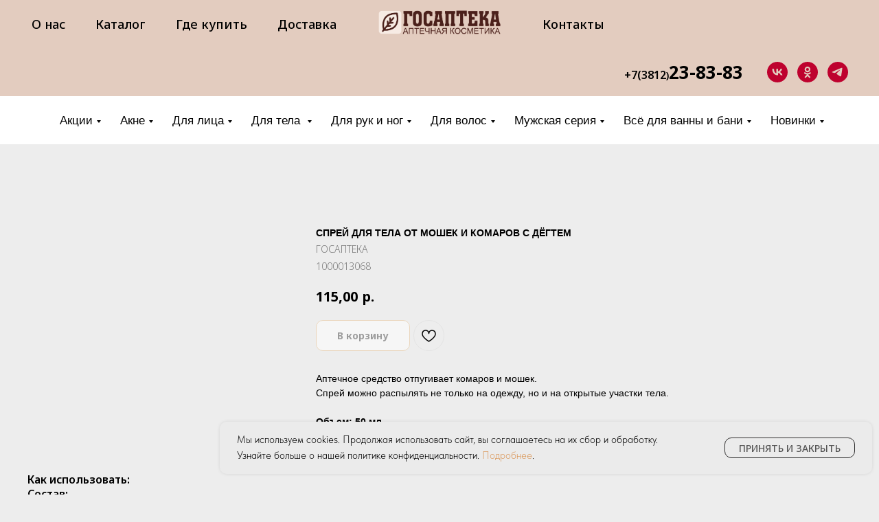

--- FILE ---
content_type: text/html; charset=UTF-8
request_url: https://goscosmetic.ru/dlya_tela/tproduct/425897475-794909163771-sprei-dlya-tela-ot-moshek-i-komarov-s-dy
body_size: 34682
content:
<!DOCTYPE html> <html> <head> <meta charset="utf-8" /> <meta http-equiv="Content-Type" content="text/html; charset=utf-8" /> <meta name="viewport" content="width=device-width, initial-scale=1.0" /> <!--metatextblock-->
<title>СПРЕЙ ДЛЯ ТЕЛА ОТ МОШЕК И КОМАРОВ С ДЁГТЕМ ГОСАПТЕКА</title>
<meta name="description" content="Защита от укусов насекомых">
<meta name="keywords" content="">
<meta property="og:title" content="СПРЕЙ ДЛЯ ТЕЛА ОТ МОШЕК И КОМАРОВ С ДЁГТЕМ ГОСАПТЕКА" />
<meta property="og:description" content="Защита от укусов насекомых" />
<meta property="og:type" content="website" />
<meta property="og:url" content="https://goscosmetic.ru/dlya_tela/tproduct/425897475-794909163771-sprei-dlya-tela-ot-moshek-i-komarov-s-dy" />
<meta property="og:image" content="https://static.tildacdn.com/tild3930-3531-4637-a466-616330306566/DSC_7493_1.jpg" />
<link rel="canonical" href="https://goscosmetic.ru/dlya_tela/tproduct/425897475-794909163771-sprei-dlya-tela-ot-moshek-i-komarov-s-dy" />
<!--/metatextblock--> <meta name="format-detection" content="telephone=no" /> <meta http-equiv="x-dns-prefetch-control" content="on"> <link rel="dns-prefetch" href="https://ws.tildacdn.com"> <link rel="dns-prefetch" href="https://static.tildacdn.com"> <link rel="shortcut icon" href="https://static.tildacdn.com/tild6631-3733-4738-b364-613665383865/favicon_4.ico" type="image/x-icon" /> <link rel="apple-touch-icon" href="https://static.tildacdn.com/tild3137-3438-4031-b265-303232353433/fl_4.png"> <link rel="apple-touch-icon" sizes="76x76" href="https://static.tildacdn.com/tild3137-3438-4031-b265-303232353433/fl_4.png"> <link rel="apple-touch-icon" sizes="152x152" href="https://static.tildacdn.com/tild3137-3438-4031-b265-303232353433/fl_4.png"> <link rel="apple-touch-startup-image" href="https://static.tildacdn.com/tild3137-3438-4031-b265-303232353433/fl_4.png"> <meta name="msapplication-TileColor" content="#000000"> <meta name="msapplication-TileImage" content="https://static.tildacdn.com/tild3538-3737-4631-b661-383035633236/fl_4.png"> <!-- Assets --> <script src="https://neo.tildacdn.com/js/tilda-fallback-1.0.min.js" async charset="utf-8"></script> <link rel="stylesheet" href="https://static.tildacdn.com/css/tilda-grid-3.0.min.css" type="text/css" media="all" onerror="this.loaderr='y';"/> <link rel="stylesheet" href="https://static.tildacdn.com/ws/project5258675/tilda-blocks-page25997900.min.css?t=1766549821" type="text/css" media="all" onerror="this.loaderr='y';" /><link rel="stylesheet" href="https://static.tildacdn.com/ws/project5258675/tilda-blocks-page26013099.min.css?t=1766549821" type="text/css" media="all" onerror="this.loaderr='y';" /><link rel="stylesheet" href="https://static.tildacdn.com/ws/project5258675/tilda-blocks-page26017705.min.css?t=1766549793" type="text/css" media="all" onerror="this.loaderr='y';" /> <link rel="preconnect" href="https://fonts.gstatic.com"> <link href="https://fonts.googleapis.com/css2?family=Noto+Sans:wght@100..900&subset=latin,cyrillic" rel="stylesheet"> <link rel="stylesheet" href="https://static.tildacdn.com/css/tilda-animation-2.0.min.css" type="text/css" media="all" onerror="this.loaderr='y';" /> <link rel="stylesheet" href="https://static.tildacdn.com/css/tilda-popup-1.1.min.css" type="text/css" media="print" onload="this.media='all';" onerror="this.loaderr='y';" /> <noscript><link rel="stylesheet" href="https://static.tildacdn.com/css/tilda-popup-1.1.min.css" type="text/css" media="all" /></noscript> <link rel="stylesheet" href="https://static.tildacdn.com/css/tilda-slds-1.4.min.css" type="text/css" media="print" onload="this.media='all';" onerror="this.loaderr='y';" /> <noscript><link rel="stylesheet" href="https://static.tildacdn.com/css/tilda-slds-1.4.min.css" type="text/css" media="all" /></noscript> <link rel="stylesheet" href="https://static.tildacdn.com/css/tilda-catalog-1.1.min.css" type="text/css" media="print" onload="this.media='all';" onerror="this.loaderr='y';" /> <noscript><link rel="stylesheet" href="https://static.tildacdn.com/css/tilda-catalog-1.1.min.css" type="text/css" media="all" /></noscript> <link rel="stylesheet" href="https://static.tildacdn.com/css/tilda-forms-1.0.min.css" type="text/css" media="all" onerror="this.loaderr='y';" /> <link rel="stylesheet" href="https://static.tildacdn.com/css/tilda-catalog-filters-1.0.min.css" type="text/css" media="all" onerror="this.loaderr='y';" /> <link rel="stylesheet" href="https://static.tildacdn.com/css/tilda-cards-1.0.min.css" type="text/css" media="all" onerror="this.loaderr='y';" /> <link rel="stylesheet" href="https://static.tildacdn.com/css/tilda-wishlist-1.0.min.css" type="text/css" media="all" onerror="this.loaderr='y';" /> <link rel="stylesheet" href="https://static.tildacdn.com/css/tilda-cart-1.0.min.css" type="text/css" media="all" onerror="this.loaderr='y';" /> <link rel="stylesheet" href="https://static.tildacdn.com/css/tilda-delivery-1.0.min.css" type="text/css" media="print" onload="this.media='all';" onerror="this.loaderr='y';" /> <noscript><link rel="stylesheet" href="https://static.tildacdn.com/css/tilda-delivery-1.0.min.css" type="text/css" media="all" /></noscript> <link rel="stylesheet" href="https://static.tildacdn.com/css/tilda-zoom-2.0.min.css" type="text/css" media="print" onload="this.media='all';" onerror="this.loaderr='y';" /> <noscript><link rel="stylesheet" href="https://static.tildacdn.com/css/tilda-zoom-2.0.min.css" type="text/css" media="all" /></noscript> <link rel="stylesheet" href="https://static.tildacdn.com/css/fonts-tildasans.css" type="text/css" media="all" onerror="this.loaderr='y';" /> <script nomodule src="https://static.tildacdn.com/js/tilda-polyfill-1.0.min.js" charset="utf-8"></script> <script type="text/javascript">function t_onReady(func) {if(document.readyState!='loading') {func();} else {document.addEventListener('DOMContentLoaded',func);}}
function t_onFuncLoad(funcName,okFunc,time) {if(typeof window[funcName]==='function') {okFunc();} else {setTimeout(function() {t_onFuncLoad(funcName,okFunc,time);},(time||100));}}function t_throttle(fn,threshhold,scope) {return function() {fn.apply(scope||this,arguments);};}</script> <script src="https://static.tildacdn.com/js/tilda-scripts-3.0.min.js" charset="utf-8" defer onerror="this.loaderr='y';"></script> <script src="https://static.tildacdn.com/ws/project5258675/tilda-blocks-page25997900.min.js?t=1766549821" onerror="this.loaderr='y';"></script><script src="https://static.tildacdn.com/ws/project5258675/tilda-blocks-page26013099.min.js?t=1766549821" onerror="this.loaderr='y';"></script><script src="https://static.tildacdn.com/ws/project5258675/tilda-blocks-page26017705.min.js?t=1766549793" charset="utf-8" onerror="this.loaderr='y';"></script> <script src="https://static.tildacdn.com/js/tilda-lazyload-1.0.min.js" charset="utf-8" async onerror="this.loaderr='y';"></script> <script src="https://static.tildacdn.com/js/tilda-animation-2.0.min.js" charset="utf-8" async onerror="this.loaderr='y';"></script> <script src="https://static.tildacdn.com/js/hammer.min.js" charset="utf-8" async onerror="this.loaderr='y';"></script> <script src="https://static.tildacdn.com/js/tilda-slds-1.4.min.js" charset="utf-8" async onerror="this.loaderr='y';"></script> <script src="https://static.tildacdn.com/js/tilda-products-1.0.min.js" charset="utf-8" async onerror="this.loaderr='y';"></script> <script src="https://static.tildacdn.com/js/tilda-catalog-1.1.min.js" charset="utf-8" async onerror="this.loaderr='y';"></script> <script src="https://static.tildacdn.com/js/tilda-cards-1.0.min.js" charset="utf-8" async onerror="this.loaderr='y';"></script> <script src="https://static.tildacdn.com/js/tilda-menu-1.0.min.js" charset="utf-8" async onerror="this.loaderr='y';"></script> <script src="https://static.tildacdn.com/js/tilda-submenublocks-1.0.min.js" charset="utf-8" async onerror="this.loaderr='y';"></script> <script src="https://static.tildacdn.com/js/tilda-forms-1.0.min.js" charset="utf-8" async onerror="this.loaderr='y';"></script> <script src="https://static.tildacdn.com/js/tilda-wishlist-1.0.min.js" charset="utf-8" async onerror="this.loaderr='y';"></script> <script src="https://static.tildacdn.com/js/tilda-widget-positions-1.0.min.js" charset="utf-8" async onerror="this.loaderr='y';"></script> <script src="https://static.tildacdn.com/js/tilda-cart-1.1.min.js" charset="utf-8" async onerror="this.loaderr='y';"></script> <script src="https://static.tildacdn.com/js/tilda-delivery-1.0.min.js" charset="utf-8" async onerror="this.loaderr='y';"></script> <script src="https://static.tildacdn.com/js/tilda-zoom-2.0.min.js" charset="utf-8" async onerror="this.loaderr='y';"></script> <script src="https://static.tildacdn.com/js/tilda-skiplink-1.0.min.js" charset="utf-8" async onerror="this.loaderr='y';"></script> <script src="https://static.tildacdn.com/js/tilda-events-1.0.min.js" charset="utf-8" async onerror="this.loaderr='y';"></script> <script type="text/javascript" src="https://static.tildacdn.com/js/tilda-lk-dashboard-1.0.min.js" charset="utf-8" async onerror="this.loaderr='y';"></script> <script type="text/javascript">window.dataLayer=window.dataLayer||[];</script> <script type="text/javascript">(function() {if((/bot|google|yandex|baidu|bing|msn|duckduckbot|teoma|slurp|crawler|spider|robot|crawling|facebook/i.test(navigator.userAgent))===false&&typeof(sessionStorage)!='undefined'&&sessionStorage.getItem('visited')!=='y'&&document.visibilityState){var style=document.createElement('style');style.type='text/css';style.innerHTML='@media screen and (min-width: 980px) {.t-records {opacity: 0;}.t-records_animated {-webkit-transition: opacity ease-in-out .2s;-moz-transition: opacity ease-in-out .2s;-o-transition: opacity ease-in-out .2s;transition: opacity ease-in-out .2s;}.t-records.t-records_visible {opacity: 1;}}';document.getElementsByTagName('head')[0].appendChild(style);function t_setvisRecs(){var alr=document.querySelectorAll('.t-records');Array.prototype.forEach.call(alr,function(el) {el.classList.add("t-records_animated");});setTimeout(function() {Array.prototype.forEach.call(alr,function(el) {el.classList.add("t-records_visible");});sessionStorage.setItem("visited","y");},400);}
document.addEventListener('DOMContentLoaded',t_setvisRecs);}})();</script><script src="https://static.tildacdn.com/js/jquery-1.10.2.min.js" charset="utf-8"  onerror="this.loaderr='y';"></script></head> <body class="t-body" style="margin:0;"> <!--allrecords--> <div id="allrecords" class="t-records" data-product-page="y" data-hook="blocks-collection-content-node" data-tilda-project-id="5258675" data-tilda-page-id="26017705" data-tilda-page-alias="dlya_tela" data-tilda-formskey="b885c4149aacbdeddd28b117c5258675" data-tilda-lazy="yes" data-tilda-root-zone="com" data-tilda-project-country="RU">
<div id="rec420169179" class="r t-rec" style="" data-animationappear="off" data-record-type="1002"> <script>t_onReady(function() {setTimeout(function() {t_onFuncLoad('twishlist__init',function() {twishlist__init('420169179');});},500);var rec=document.querySelector('#rec420169179');if(!rec) return;var userAgent=navigator.userAgent.toLowerCase();var isAndroid=userAgent.indexOf('android')!==-1;var body=document.body;if(!body) return;var isScrollablefFix=body.classList.contains('t-body_scrollable-fix-for-android');if(isAndroid&&!isScrollablefFix) {body.classList.add('t-body_scrollable-fix-for-android');document.head.insertAdjacentHTML('beforeend','<style>@media screen and (max-width: 560px) {\n.t-body_scrollable-fix-for-android {\noverflow: visible !important;\n}\n}\n</style>');console.log('Android css fix was inited');};if(userAgent.indexOf('instagram')!==-1&&userAgent.indexOf('iphone')!==-1) {body.style.position='relative';}
var wishlistWindow=rec.querySelector('.t1002__wishlistwin');var currentMode=document.querySelector('.t-records').getAttribute('data-tilda-mode');if(wishlistWindow&&currentMode!=='edit'&&currentMode!=='preview') {wishlistWindow.addEventListener('scroll',t_throttle(function() {if(window.lazy==='y'||document.querySelector('#allrecords').getAttribute('data-tilda-lazy')==='yes') {t_onFuncLoad('t_lazyload_update',function() {t_lazyload_update();});}},500));}});</script> <div class="t1002" data-wishlist-hook="#showfavorites" data-wishlistbtn-pos="picture" data-project-currency="р." data-project-currency-side="r" data-project-currency-sep="," data-project-currency-code="RUB" data-wishlist-maxstoredays="10"> <div class="t1002__wishlisticon" style=""> <div class="t1002__wishlisticon-wrapper"> <div class="t1002__wishlisticon-imgwrap"> <svg role="img" width="41" height="35" viewBox="0 0 41 35" fill="none" xmlns="http://www.w3.org/2000/svg" class="t1002__wishlisticon-img"> <path d="M39.9516 11.9535C39.9516 22.5416 20.4993 33.8088 20.4993 33.8088C20.4993 33.8088 1.04688 22.5416 1.04688 11.9535C1.04688 -2.42254 20.4993 -2.2284 20.4993 10.4239C20.4993 -2.2284 39.9516 -2.03914 39.9516 11.9535Z" stroke="#ff0000"; stroke-width="1.5" stroke-linejoin="round"/> </svg> </div> <div class="t1002__wishlisticon-counter js-wishlisticon-counter"></div> </div> </div> <div class="t1002__wishlistwin" style="display:none"> <div class="t1002__wishlistwin-content"> <div class="t1002__close t1002__wishlistwin-close"> <button type="button" class="t1002__close-button t1002__wishlistwin-close-wrapper" aria-label="Закрыть вишлист"> <svg role="presentation" class="t1002__wishlistwin-close-icon" width="23px" height="23px" viewBox="0 0 23 23" version="1.1" xmlns="http://www.w3.org/2000/svg" xmlns:xlink="http://www.w3.org/1999/xlink"> <g stroke="none" stroke-width="1" fill="#000" fill-rule="evenodd"> <rect transform="translate(11.313708, 11.313708) rotate(-45.000000) translate(-11.313708, -11.313708) " x="10.3137085" y="-3.6862915" width="2" height="30"></rect> <rect transform="translate(11.313708, 11.313708) rotate(-315.000000) translate(-11.313708, -11.313708) " x="10.3137085" y="-3.6862915" width="2" height="30"></rect> </g> </svg> </button> </div> <div class="t1002__wishlistwin-top"> <div class="t1002__wishlistwin-heading t-name t-name_xl">Избранное</div> </div> <div class="t1002__wishlistwin-products"></div> </div> </div> </div> <style>.t1002__addBtn:not(.t-popup .t1002__addBtn):not(.t-store__product-snippet .t1002__addBtn){}.t1002__addBtn{border-radius:30px;}.t1002__addBtn svg path{}</style> </div>

<!-- PRODUCT START -->

                
                        
                    
        
        
<!-- product header -->
<!--header-->
<div id="t-header" class="t-records" data-hook="blocks-collection-content-node" data-tilda-project-id="5258675" data-tilda-page-id="25997900" data-tilda-page-alias="shapka" data-tilda-formskey="b885c4149aacbdeddd28b117c5258675" data-tilda-lazy="yes" data-tilda-root-zone="one"      data-tilda-project-country="RU">

    <div id="rec419614286" class="r t-rec" style="background-color:#e3ccbf; " data-animationappear="off" data-record-type="446"    data-bg-color="#e3ccbf"  >
<!-- T446 -->

	
	
	
		
	
	
	
	
<div id="nav419614286marker"></div>
	<div class="tmenu-mobile" >
	<div class="tmenu-mobile__container">
			<div class="tmenu-mobile__text t-name t-name_md" field="menu_mob_title"><div style="font-size: 16px;" data-customstyle="yes"><span style="font-family: Arial; color: rgb(0, 0, 0);">Аптечная косметика "ГОСАПТЕКА"</span></div></div>
			
<button type="button" 
    class="t-menuburger t-menuburger_first " 
    aria-label="Navigation menu" 
    aria-expanded="false">
	<span style="background-color:#030000;"></span>
	<span style="background-color:#030000;"></span>
	<span style="background-color:#030000;"></span>
	<span style="background-color:#030000;"></span>
</button>


<script>
function t_menuburger_init(recid) {
	var rec = document.querySelector('#rec' + recid);
	if (!rec) return;
    var burger = rec.querySelector('.t-menuburger');
	if (!burger) return;
    var isSecondStyle = burger.classList.contains('t-menuburger_second');
    if (isSecondStyle && !window.isMobile && !('ontouchend' in document)) {
        burger.addEventListener('mouseenter', function() {
            if (burger.classList.contains('t-menuburger-opened')) return;
            burger.classList.remove('t-menuburger-unhovered');
            burger.classList.add('t-menuburger-hovered');
        });
        burger.addEventListener('mouseleave', function() {
            if (burger.classList.contains('t-menuburger-opened')) return;
            burger.classList.remove('t-menuburger-hovered');
            burger.classList.add('t-menuburger-unhovered');
            setTimeout(function() {
                burger.classList.remove('t-menuburger-unhovered');
            }, 300);
        });
    }

    burger.addEventListener('click', function() {
        if (!burger.closest('.tmenu-mobile') &&
            !burger.closest('.t450__burger_container') &&
            !burger.closest('.t466__container') &&
            !burger.closest('.t204__burger') &&
			!burger.closest('.t199__js__menu-toggler')) {
                burger.classList.toggle('t-menuburger-opened');
                burger.classList.remove('t-menuburger-unhovered');
            }
    });

    var menu = rec.querySelector('[data-menu="yes"]');
    if (!menu) return;
    var menuLinks = menu.querySelectorAll('.t-menu__link-item');
	var submenuClassList = ['t978__menu-link_hook', 't978__tm-link', 't966__tm-link', 't794__tm-link', 't-menusub__target-link'];
    Array.prototype.forEach.call(menuLinks, function (link) {
        link.addEventListener('click', function () {
			var isSubmenuHook = submenuClassList.some(function (submenuClass) {
				return link.classList.contains(submenuClass);
			});
			if (isSubmenuHook) return;
            burger.classList.remove('t-menuburger-opened');
        });
    });

	menu.addEventListener('clickedAnchorInTooltipMenu', function () {
		burger.classList.remove('t-menuburger-opened');
	});
}
t_onReady(function() {
	t_onFuncLoad('t_menuburger_init', function(){t_menuburger_init('419614286');});
});
</script>


<style>
.t-menuburger {
    position: relative;
    flex-shrink: 0;
    width: 28px;
    height: 20px;
    padding: 0;
    border: none;
    background-color: transparent;
    outline: none;
    -webkit-transform: rotate(0deg);
    transform: rotate(0deg);
    transition: transform .5s ease-in-out;
    cursor: pointer;
    z-index: 999;
}

/*---menu burger lines---*/
.t-menuburger span {
    display: block;
    position: absolute;
    width: 100%;
    opacity: 1;
    left: 0;
    -webkit-transform: rotate(0deg);
    transform: rotate(0deg);
    transition: .25s ease-in-out;
    height: 3px;
    background-color: #000;
}
.t-menuburger span:nth-child(1) {
    top: 0px;
}
.t-menuburger span:nth-child(2),
.t-menuburger span:nth-child(3) {
    top: 8px;
}
.t-menuburger span:nth-child(4) {
    top: 16px;
}

/*menu burger big*/
.t-menuburger__big {
    width: 42px;
    height: 32px;
}
.t-menuburger__big span {
    height: 5px;
}
.t-menuburger__big span:nth-child(2),
.t-menuburger__big span:nth-child(3) {
    top: 13px;
}
.t-menuburger__big span:nth-child(4) {
    top: 26px;
}

/*menu burger small*/
.t-menuburger__small {
    width: 22px;
    height: 14px;
}
.t-menuburger__small span {
    height: 2px;
}
.t-menuburger__small span:nth-child(2),
.t-menuburger__small span:nth-child(3) {
    top: 6px;
}
.t-menuburger__small span:nth-child(4) {
    top: 12px;
}

/*menu burger opened*/
.t-menuburger-opened span:nth-child(1) {
    top: 8px;
    width: 0%;
    left: 50%;
}
.t-menuburger-opened span:nth-child(2) {
    -webkit-transform: rotate(45deg);
    transform: rotate(45deg);
}
.t-menuburger-opened span:nth-child(3) {
    -webkit-transform: rotate(-45deg);
    transform: rotate(-45deg);
}
.t-menuburger-opened span:nth-child(4) {
    top: 8px;
    width: 0%;
    left: 50%;
}
.t-menuburger-opened.t-menuburger__big span:nth-child(1) {
    top: 6px;
}
.t-menuburger-opened.t-menuburger__big span:nth-child(4) {
    top: 18px;
}
.t-menuburger-opened.t-menuburger__small span:nth-child(1),
.t-menuburger-opened.t-menuburger__small span:nth-child(4) {
    top: 6px;
}

/*---menu burger first style---*/
@media (hover), (min-width:0\0) {
    .t-menuburger_first:hover span:nth-child(1) {
        transform: translateY(1px);
    }
    .t-menuburger_first:hover span:nth-child(4) {
        transform: translateY(-1px);
    }
    .t-menuburger_first.t-menuburger__big:hover span:nth-child(1) {
        transform: translateY(3px);
    }
    .t-menuburger_first.t-menuburger__big:hover span:nth-child(4) {
        transform: translateY(-3px);
    }
}

/*---menu burger second style---*/
.t-menuburger_second span:nth-child(2),
.t-menuburger_second span:nth-child(3) {
    width: 80%;
    left: 20%;
    right: 0;
}
@media (hover), (min-width:0\0) {
    .t-menuburger_second.t-menuburger-hovered span:nth-child(2),
    .t-menuburger_second.t-menuburger-hovered span:nth-child(3) {
        animation: t-menuburger-anim 0.3s ease-out normal forwards;
    }
    .t-menuburger_second.t-menuburger-unhovered span:nth-child(2),
    .t-menuburger_second.t-menuburger-unhovered span:nth-child(3) {
        animation: t-menuburger-anim2 0.3s ease-out normal forwards;
    }
}

.t-menuburger_second.t-menuburger-opened span:nth-child(2),
.t-menuburger_second.t-menuburger-opened span:nth-child(3){
    left: 0;
    right: 0;
    width: 100%!important;
}

/*---menu burger third style---*/
.t-menuburger_third span:nth-child(4) {
    width: 70%;
    left: unset;
    right: 0;
}
@media (hover), (min-width:0\0) {
    .t-menuburger_third:not(.t-menuburger-opened):hover span:nth-child(4) {
        width: 100%;
    }
}
.t-menuburger_third.t-menuburger-opened span:nth-child(4) {
    width: 0!important;
    right: 50%;
}

/*---menu burger fourth style---*/
.t-menuburger_fourth {
	height: 12px;
}
.t-menuburger_fourth.t-menuburger__small {
	height: 8px;
}
.t-menuburger_fourth.t-menuburger__big {
	height: 18px;
}
.t-menuburger_fourth span:nth-child(2),
.t-menuburger_fourth span:nth-child(3) {
    top: 4px;
    opacity: 0;
}
.t-menuburger_fourth span:nth-child(4) {
    top: 8px;
}
.t-menuburger_fourth.t-menuburger__small span:nth-child(2),
.t-menuburger_fourth.t-menuburger__small span:nth-child(3) {
    top: 3px;
}
.t-menuburger_fourth.t-menuburger__small span:nth-child(4) {
    top: 6px;
}
.t-menuburger_fourth.t-menuburger__small span:nth-child(2),
.t-menuburger_fourth.t-menuburger__small span:nth-child(3) {
    top: 3px;
}
.t-menuburger_fourth.t-menuburger__small span:nth-child(4) {
    top: 6px;
}
.t-menuburger_fourth.t-menuburger__big span:nth-child(2),
.t-menuburger_fourth.t-menuburger__big span:nth-child(3) {
    top: 6px;
}
.t-menuburger_fourth.t-menuburger__big span:nth-child(4) {
    top: 12px;
}
@media (hover), (min-width:0\0) {
    .t-menuburger_fourth:not(.t-menuburger-opened):hover span:nth-child(1) {
        transform: translateY(1px);
    }
    .t-menuburger_fourth:not(.t-menuburger-opened):hover span:nth-child(4) {
        transform: translateY(-1px);
    }
    .t-menuburger_fourth.t-menuburger__big:not(.t-menuburger-opened):hover span:nth-child(1) {
        transform: translateY(3px);
    }
    .t-menuburger_fourth.t-menuburger__big:not(.t-menuburger-opened):hover span:nth-child(4) {
        transform: translateY(-3px);
    }
}
.t-menuburger_fourth.t-menuburger-opened span:nth-child(1),
.t-menuburger_fourth.t-menuburger-opened span:nth-child(4) {
    top: 4px;
}
.t-menuburger_fourth.t-menuburger-opened span:nth-child(2),
.t-menuburger_fourth.t-menuburger-opened span:nth-child(3) {
    opacity: 1;
}

/*---menu burger animations---*/
@keyframes t-menuburger-anim {
    0% {
        width: 80%;
        left: 20%;
        right: 0;
    }

    50% {
        width: 100%;
        left: 0;
        right: 0;
    }

    100% {
        width: 80%;
        left: 0;
        right: 20%;

    }
}
@keyframes t-menuburger-anim2 {
    0% {
        width: 80%;
        left: 0;
    }

    50% {
        width: 100%;
        right: 0;
        left: 0;
    }

    100% {
        width: 80%;
        left: 20%;
        right: 0;
    }
}
</style>	</div>
</div>

<style>
.tmenu-mobile {
	background-color: #111;
	display: none;
	width: 100%;
	top: 0;
	z-index: 990;
}

.tmenu-mobile_positionfixed {
	position: fixed;
}

.tmenu-mobile__text {
	color: #fff;
}

.tmenu-mobile__container {
	min-height: 64px;
	padding: 20px;
	position: relative;
	box-sizing: border-box;
	display: -webkit-flex;
	display: -ms-flexbox;
	display: flex;
	-webkit-align-items: center;
	    -ms-flex-align: center;
	        align-items: center;
	-webkit-justify-content: space-between;
	    -ms-flex-pack: justify;
	        justify-content: space-between;
}

.tmenu-mobile__list {
	display: block;
}

.tmenu-mobile__burgerlogo {
    display: inline-block;
    font-size: 24px;
    font-weight: 400;
    white-space: nowrap;
    vertical-align: middle;
}

.tmenu-mobile__imglogo {
	height: auto;
    display: block;
    max-width: 300px!important;
	box-sizing: border-box;
	padding: 0;
	margin: 0 auto;
}

@media screen and (max-width: 980px) {
	.tmenu-mobile__menucontent_hidden {
		display: none;
		height: 100%;
	}
	.tmenu-mobile {
		display: block;
	}
}
@media screen and (max-width: 980px) {
    		#rec419614286 .tmenu-mobile {
            background-color: #e3ccbf;
        }
    	
            #rec419614286 .tmenu-mobile__burgerlogo,
		#rec419614286 .tmenu-mobile__text {
			-webkit-order: 1;
			-ms-flex-order: 1;
				order: 1;
        }
	}
</style>










	
				
				
					
						
		
										
		
									
																
		 

		
				
			<style> #rec419614286 .tmenu-mobile__burgerlogo a {   color: #030000; }</style>
	








	
				
				
					
						
		
										
		
							
					
																
		 

		
				
			<style> #rec419614286 .tmenu-mobile__burgerlogo__title {   color: #030000; }</style>
	
<div 
	id="nav419614286" 
	 
	class="t446 t446__positionstatic  tmenu-mobile__menucontent_hidden" 
	style="background-color: rgba(227,204,191,1); height:70px; " 
	data-bgcolor-hex="#e3ccbf" 
	data-bgcolor-rgba="rgba(227,204,191,1)" 
	data-navmarker="nav419614286marker" 
	data-appearoffset="" 
	data-bgopacity-two="1" 
	data-menushadow=""
	data-menushadow-css="0px 1px 3px rgba(0,0,0,0.2)"
	data-bgopacity="1" 
	data-menu="yes" 
	 
	data-menu-items-align="left" 
	>
	<div class="t446__maincontainer " style="height:70px;">
		
		<div class="t446__logowrapper">
							<div class="t446__logowrapper2">
					<div style="display: block;">
												<a href="http://goscosmetic.ru" >
																					<img class="t446__imglogo t446__imglogomobile" 
									src="https://static.tildacdn.com/tild3338-3465-4938-b536-643666646430/photo.png" 
									imgfield="img" 
									style="max-width: 200px; width: 200px;"
									 alt="">
																			</a>
											</div>
				</div>
					</div>
			
							<div class="t446__leftwrapper" style=" padding-right:150px; ">
				<div class="t446__leftmenuwrapper">
					<ul class="t446__list t-menu__list">
																																							<li class="t446__list_item" style="padding:0 20px 0 0;">
										<a class="t-menu__link-item"  href="http://goscosmetic.ru/o_nas" data-menu-submenu-hook=""  data-menu-item-number="1">О нас </a>
																			</li>
																										<li class="t446__list_item" style="padding:0 20px;">
										<a class="t-menu__link-item"  href="http://goscosmetic.ru/katalog" data-menu-submenu-hook=""  data-menu-item-number="2">Каталог</a>
																			</li>
																										<li class="t446__list_item" style="padding:0 20px;">
										<a class="t-menu__link-item"  href="http://goscosmetic.ru/gde_kupit" data-menu-submenu-hook=""  data-menu-item-number="3">Где купить</a>
																			</li>
																										<li class="t446__list_item" style="padding:0 0 0 20px;">
										<a class="t-menu__link-item"  href="http://goscosmetic.ru/dostavka" data-menu-submenu-hook=""  data-menu-item-number="4">Доставка</a>
																			</li>
																										</ul>
				</div>
			</div>
		
		<div class="t446__rightwrapper" style=" padding-left:150px; ">
							<div class="t446__rightmenuwrapper">
					<ul class="t446__list t-menu__list">
																																							<li class="t446__list_item" style="padding:0 0 0 20px 0 0;">
										<a class="t-menu__link-item"  href="http://goscosmetic.ru/kontakty" data-menu-submenu-hook=""  data-menu-item-number="5">Контакты</a>
																			</li>
																																															</ul>

									</div>
			
							<div class="t446__additionalwrapper">
											<div class="t446__right_descr" field="descr"><div style="font-size: 14px;" data-customstyle="yes"><a href="https://tilda.cc/page/tel+73812238383" rel="noopener noreferrer" style="color: rgb(0, 0, 0); font-size: 16px;">+7(3812</a><a href="https://tilda.cc/page/tel+73812238383" rel="noopener noreferrer" style="color: rgb(0, 0, 0);">)</a><a href="tel:+73812238383" style="color: rgb(0, 0, 0); font-size: 26px;"><strong>23-83-83</strong></a></div></div>
					
					
					
  

	
  

<div class="t-sociallinks">
  <ul role="list" class="t-sociallinks__wrapper" aria-label="Social media links">

    <!-- new soclinks --><li class="t-sociallinks__item t-sociallinks__item_vk"><a  href="https://vk.com/gosapteka55" target="_blank" rel="nofollow" aria-label="vk" style="width: 30px; height: 30px;"><svg class="t-sociallinks__svg" role="presentation" width=30px height=30px viewBox="0 0 100 100" fill="none"
  xmlns="http://www.w3.org/2000/svg">
            <path fill-rule="evenodd" clip-rule="evenodd"
        d="M50 100c27.614 0 50-22.386 50-50S77.614 0 50 0 0 22.386 0 50s22.386 50 50 50ZM25 34c.406 19.488 10.15 31.2 27.233 31.2h.968V54.05c6.278.625 11.024 5.216 12.93 11.15H75c-2.436-8.87-8.838-13.773-12.836-15.647C66.162 47.242 71.783 41.62 73.126 34h-8.058c-1.749 6.184-6.932 11.805-11.867 12.336V34h-8.057v21.611C40.147 54.362 33.838 48.304 33.556 34H25Z"
        fill="#be012e" />
      </svg></a></li>&nbsp;<li class="t-sociallinks__item t-sociallinks__item_ok"><a  href="https://ok.ru/goscosmetic55" target="_blank" rel="nofollow" aria-label="ok" style="width: 30px; height: 30px;"><svg class="t-sociallinks__svg" role="presentation" width=30px height=30px viewBox="0 0 100 100" fill="none" xmlns="http://www.w3.org/2000/svg">
    <path fill-rule="evenodd" clip-rule="evenodd" d="M50 100c27.614 0 50-22.386 50-50S77.614 0 50 0 0 22.386 0 50s22.386 50 50 50Zm13.463-63.08c0 7.688-6.233 13.92-13.92 13.92-7.688 0-13.92-6.232-13.92-13.92S41.855 23 49.543 23s13.92 6.232 13.92 13.92Zm-7.072 0a6.848 6.848 0 1 0-13.696 0 6.848 6.848 0 0 0 13.696 0Zm3.341 15.006c2.894-2.28 5.07-.967 5.856.612 1.37 2.753-.178 4.084-3.671 6.326-2.96 1.9-7.016 2.619-9.665 2.892l2.217 2.216 8.203 8.203a3.192 3.192 0 0 1 0 4.514l-.376.376a3.192 3.192 0 0 1-4.514 0l-8.203-8.203-8.203 8.203a3.192 3.192 0 0 1-4.514 0l-.376-.376a3.192 3.192 0 0 1 0-4.514l8.203-8.203 2.21-2.21c-2.648-.268-6.748-.983-9.732-2.898-3.494-2.243-5.041-3.573-3.671-6.326.786-1.579 2.963-2.892 5.855-.612 3.91 3.08 10.19 3.08 10.19 3.08s6.282 0 10.191-3.08Z" fill="#be012e"/>
</svg></a></li>&nbsp;<li class="t-sociallinks__item t-sociallinks__item_telegram"><a  href="https://t.me/goscosmetic" target="_blank" rel="nofollow" aria-label="telegram" style="width: 30px; height: 30px;"><svg class="t-sociallinks__svg" role="presentation" width=30px height=30px viewBox="0 0 100 100" fill="none"
  xmlns="http://www.w3.org/2000/svg">
            <path fill-rule="evenodd" clip-rule="evenodd"
        d="M50 100c27.614 0 50-22.386 50-50S77.614 0 50 0 0 22.386 0 50s22.386 50 50 50Zm21.977-68.056c.386-4.38-4.24-2.576-4.24-2.576-3.415 1.414-6.937 2.85-10.497 4.302-11.04 4.503-22.444 9.155-32.159 13.734-5.268 1.932-2.184 3.864-2.184 3.864l8.351 2.577c3.855 1.16 5.91-.129 5.91-.129l17.988-12.238c6.424-4.38 4.882-.773 3.34.773l-13.49 12.882c-2.056 1.804-1.028 3.35-.129 4.123 2.55 2.249 8.82 6.364 11.557 8.16.712.467 1.185.778 1.292.858.642.515 4.111 2.834 6.424 2.319 2.313-.516 2.57-3.479 2.57-3.479l3.083-20.226c.462-3.511.993-6.886 1.417-9.582.4-2.546.705-4.485.767-5.362Z"
        fill="#be012e" />
      </svg></a></li><!-- /new soclinks -->

      </ul>
</div>
		

					
					
									</div>
					</div>
	</div>
</div>




<style>
	@media screen and (max-width: 980px) {
			#rec419614286 .t446__leftcontainer {
			padding: 20px;
		}
		#rec419614286 .t446__imglogo {
			padding: 20px 0;
		}
				#rec419614286 .t446 {
			position: static;
		}
		}
</style>


<script>
	
		t_onReady(function () {
    		t_onFuncLoad('t446_checkOverflow', function () {
        		    			window.addEventListener('resize', t_throttle(function () {
    				t446_checkOverflow('419614286', '70');
    			}));

        		window.addEventListener('load', function () {
        			t446_checkOverflow('419614286', '70');
        		});

    			t446_checkOverflow('419614286', '70');
    		});
    		
    		t_onFuncLoad('t_menu__interactFromKeyboard', function () {
    	        t_menu__interactFromKeyboard('419614286');
    		});
		});
	

			
		t_onReady(function() {
			t_onFuncLoad('t_menu__highlightActiveLinks', function () {
				t_menu__highlightActiveLinks('.t446__list_item a');
			});
			
						        
		});
		
	
	
		t_onReady(function () {
			t_onFuncLoad('t_menu__setBGcolor', function () {
				t_menu__setBGcolor('419614286', '.t446');
				
				window.addEventListener('resize', t_throttle(function () {
    				t_menu__setBGcolor('419614286', '.t446');
    			}));
			});
		});
	

	
	</script>

	<script>
		
		t_onReady(function () {
			t_onFuncLoad('t446_createMobileMenu', function () {
				t446_createMobileMenu('419614286');
			});
			t_onFuncLoad('t446_init', function () {
				t446_init('419614286');
			});
		});
		
	</script>


<style>
#rec419614286 .t-menu__link-item{
		}







@supports (overflow:-webkit-marquee) and (justify-content:inherit)
{
	#rec419614286 .t-menu__link-item,
	#rec419614286 .t-menu__link-item.t-active {
	opacity: 1 !important;
	}
}
</style>
																	

	















	
				
				
					
						
		
										
		
							
					
									
		 

		
				
	








	
				
				
					
						
		
										
		
									
																
		 

		
							
						
		
										
		
									
																
		 

		
							
						
		
										
		
									
																
		 

		
							
						
		
										
		
									
																
		 

		
				
			<style> #rec419614286 .t446__logowrapper2 a {   color: #030000; } #rec419614286 a.t-menu__link-item {  font-size: 18px;  color: #000000; font-weight: 500; } #rec419614286 .t446__right_descr {  font-size: 25px;  color: #000000; font-weight: 600; } #rec419614286 .t446__right_langs_lang a {  font-size: 18px;  color: #000000; font-weight: 500; }</style>
	








	
				
				
					
						
		
										
		
							
					
																
		 

		
				
			<style> #rec419614286 .t446__logo {   color: #030000; }</style>
	
	                                                        
            <style>#rec419614286 .t446 {box-shadow: 0px 1px 3px rgba(0,0,0,0.2);}</style>
    

</div>


    <div id="rec419861783" class="r t-rec t-rec_pt_0 t-rec_pb_0" style="padding-top:0px;padding-bottom:0px;background-color:#ffffff; " data-animationappear="off" data-record-type="258"    data-bg-color="#ffffff"  >
<!-- T229 -->


<div id="nav419861783marker"></div>

<div id="nav419861783"  class="t229 t229__positionstatic  " style="background-color: rgba(255,255,255,0.60); height:70px; " data-bgcolor-hex="#ffffff" data-bgcolor-rgba="rgba(255,255,255,0.60)" data-navmarker="nav419861783marker" data-appearoffset="" data-bgopacity="0.60"   data-menu="yes" data-menushadow="" data-menushadow-css="">
	<div class="t229__maincontainer t229__c12collumns" style="height:70px;">
		  <div class="t229__padding40px"></div>
		  <nav class="t229__centerside">
				<ul role="list" class="t-menu__list">
																						<li class="t229__list_item"
							style="padding:0 15px 0 0;">
							<a class="t-menu__link-item"
							   									href="#submenu:event"
								 
																 
																data-menu-submenu-hook="">
									Акции</a>
													</li>
																	<li class="t229__list_item"
							style="padding:0 15px;">
							<a class="t-menu__link-item"
							   									href="#submenu:akne"
								 
																 
																data-menu-submenu-hook="">
									Акне</a>
													</li>
																	<li class="t229__list_item"
							style="padding:0 15px;">
							<a class="t-menu__link-item"
							   									href="#submenu:litso"
								 
																 
																data-menu-submenu-hook="">
									Для лица</a>
													</li>
																	<li class="t229__list_item"
							style="padding:0 15px;">
							<a class="t-menu__link-item"
							   									href="#submenu:telo"
								 
																 
																data-menu-submenu-hook="">
									Для тела </a>
													</li>
																	<li class="t229__list_item"
							style="padding:0 15px;">
							<a class="t-menu__link-item"
							   									href="#submenu:ruki_nogi"
								 
																 
																data-menu-submenu-hook="">
									Для рук и ног</a>
													</li>
																	<li class="t229__list_item"
							style="padding:0 15px;">
							<a class="t-menu__link-item"
							   									href="#submenu:volosy"
								 
																 
																data-menu-submenu-hook="">
									Для волос</a>
													</li>
																	<li class="t229__list_item"
							style="padding:0 15px;">
							<a class="t-menu__link-item"
							   									href="#submenu:men"
								 
																 
																data-menu-submenu-hook="">
									Мужская серия</a>
													</li>
																	<li class="t229__list_item"
							style="padding:0 15px;">
							<a class="t-menu__link-item"
							   									href="#submenu:mylo"
								 
																 
																data-menu-submenu-hook="">
									Всё для ванны и бани</a>
													</li>
																	<li class="t229__list_item"
							style="padding:0 0 0 15px;">
							<a class="t-menu__link-item"
							   									href="#submenu:novinki"
								 
																 
																data-menu-submenu-hook="">
									Новинки</a>
													</li>
																								</ul>
		  </nav>
		  <div class="t229__padding40px"></div>
	</div>
</div>

	<script>
		t_onReady(function() {
			var rec = document.querySelector('#rec419861783');
			if (!rec) return;
			var burger = rec.querySelector('.t-menuburger');
			if (burger) {
				t_onFuncLoad('t_menu__createMobileMenu', function () {
					t_menu__createMobileMenu('419861783', '.t229');
				});
			}
			t_onFuncLoad('t_menu__highlightActiveLinks', function () {
				t_menu__highlightActiveLinks('.t229__list_item a');
			});
			rec.querySelector('.t229').classList.remove('t229__beforeready');

			
						
		}); 
	</script>

<script>
	t_onReady(function () {
		t_onFuncLoad('t_menu__setBGcolor', function () {
			t_menu__setBGcolor('419861783', '.t229');

        	window.addEventListener('load', function () {
    			t_menu__setBGcolor('419861783', '.t229');
        	});

			window.addEventListener('resize', t_throttle(function () {
				t_menu__setBGcolor('419861783', '.t229');
			}));
		});

		t_onFuncLoad('t_menu__interactFromKeyboard', function () {
	        t_menu__interactFromKeyboard('419861783');
		});
	});
</script>




		
		
<style>
#rec419861783 .t-menu__link-item{
		-webkit-transition: color 0.3s ease-in-out, opacity 0.3s ease-in-out;
	transition: color 0.3s ease-in-out, opacity 0.3s ease-in-out;	
			position: relative;
	}


#rec419861783 .t-menu__link-item:not(.t-active):not(.tooltipstered)::after {
	content: '';
	position: absolute;
	left: 0;
		bottom: 20%;
	opacity: 0;
	width: 100%;
	height: 100%;
	border-bottom: 0px solid #3d3d3d;
	-webkit-box-shadow: inset 0px -1px 0px 0px #3d3d3d;
	-moz-box-shadow: inset 0px -1px 0px 0px #3d3d3d;
	box-shadow: inset 0px -1px 0px 0px #3d3d3d;
		-webkit-transition: all 0.3s ease;
	transition: all 0.3s ease;
	pointer-events: none;
}

#rec419861783 .t-menu__link-item.t-active:not(.t978__menu-link){
	color:#000000 !important;		}

#rec419861783 .t-menu__link-item.t-active::after {
content: '';
position: absolute;
left: 0;
-webkit-transition: all 0.3s ease;
transition: all 0.3s ease;
opacity: 1;
width: 100%;
height: 100%;
bottom: -0px;
border-bottom: 0px solid #9e9e9e;
-webkit-box-shadow: inset 0px -1px 0px 0px #9e9e9e;
-moz-box-shadow: inset 0px -1px 0px 0px #9e9e9e;
box-shadow: inset 0px -1px 0px 0px #9e9e9e;
}

#rec419861783 .t-menu__link-item:not(.t-active):not(.tooltipstered):hover {
		opacity: 0.4 !important;}
#rec419861783 .t-menu__link-item:not(.t-active):not(.tooltipstered):focus-visible{
		opacity: 0.4 !important;}

#rec419861783 .t-menu__link-item:not(.t-active):not(.tooltipstered):hover::after {
		opacity: 1;
	bottom: -0px;	}

#rec419861783 .t-menu__link-item:not(.t-active):not(.tooltipstered):focus-visible::after{
		opacity: 1;
	bottom: -0px;	}

@supports (overflow:-webkit-marquee) and (justify-content:inherit)
{
	#rec419861783 .t-menu__link-item,
	#rec419861783 .t-menu__link-item.t-active {
	opacity: 1 !important;
	}
}
</style>
																													

	















	
				
				
					
						
		
										
		
							
					
																
		 

		
				
			<style> #rec419861783 a.t-menusub__link-item {   color: #000000; font-family: 'Arial'; font-weight: 400; }</style>
	









	
				
				
					
						
		
										
		
									
																
		 

		
				
			<style> #rec419861783 .t229__list_item .t-menu__link-item {  font-size: 17px;  color: #000000; font-family: 'Arial'; font-weight: 500; }</style>
		                                                        
    
</div>


    <div id="rec421852012" class="r t-rec" style=" " data-animationappear="off" data-record-type="978"      >
<!-- T978 -->


<div id="nav421852012marker"></div>
<div id="nav421852012" class="t978"  data-tooltip-hook="#submenu:akne" data-tooltip-margin="15" data-add-arrow="on" >
	
					
	<div class="t978__tooltip-menu">
				<div class="t978__tooltip-menu-corner" ></div>
				<div class="t978__content" >
			<ul class="t978__menu" 
				role="menu" 
				aria-label=""
				 style="width: 200px;">
																						<li class="t978__menu-item t-submenublocks__item">
						<div class="t978__menu-link-wrapper">
							<a class="t978__menu-link t978__typo_421852012 t-name t-name_xs t-menu__link-item" 
								role="menuitem"
								href="http://goscosmetic.ru/akne"
								 
								data-menu-submenu-hook="" 
								style="font-weight:400;font-family:'Arial';letter-spacing:0.5px;justify-content:flex-start;">
								<span class="t978__link-inner t978__link-inner_left">Всё от акне</span>
															</a>
						</div>
					</li>
											</ul>
			
			<div class="t978__innermenu" style="width: 100px;" data-submenu-maxwidth="100px">
																																					</div>
		</div>
	</div>
</div>



	
	<script>
		t_onReady(function() {
			t_onFuncLoad('t978_init', function() {
				t978_init('421852012', '2', '');
			});
		});
	</script>
	


		
		
<style>
#rec421852012 .t-menu__link-item{
		-webkit-transition: color 0.3s ease-in-out, opacity 0.3s ease-in-out;
	transition: color 0.3s ease-in-out, opacity 0.3s ease-in-out;	
			position: relative;
	}


#rec421852012 .t-menu__link-item:not(.t-active):not(.tooltipstered)::after {
	content: '';
	position: absolute;
	left: 0;
		bottom: 20%;
	opacity: 0;
	width: 100%;
	height: 100%;
	border-bottom: 0px solid #b0773d;
	-webkit-box-shadow: inset 0px -1px 0px 0px #b0773d;
	-moz-box-shadow: inset 0px -1px 0px 0px #b0773d;
	box-shadow: inset 0px -1px 0px 0px #b0773d;
		-webkit-transition: all 0.3s ease;
	transition: all 0.3s ease;
	pointer-events: none;
}

#rec421852012 .t-menu__link-item.t-active:not(.t978__menu-link){
		font-weight:400 !important;	opacity:0.40 !important;}

#rec421852012 .t-menu__link-item.t-active::after {
content: '';
position: absolute;
left: 0;
-webkit-transition: all 0.3s ease;
transition: all 0.3s ease;
opacity: 1;
width: 100%;
height: 100%;
bottom: -0px;
border-bottom: 0px solid #b0773d;
-webkit-box-shadow: inset 0px -1px 0px 0px #b0773d;
-moz-box-shadow: inset 0px -1px 0px 0px #b0773d;
box-shadow: inset 0px -1px 0px 0px #b0773d;
}

#rec421852012 .t-menu__link-item:not(.t-active):not(.tooltipstered):hover {
		opacity: 0.5 !important;}
#rec421852012 .t-menu__link-item:not(.t-active):not(.tooltipstered):focus-visible{
		opacity: 0.5 !important;}

#rec421852012 .t-menu__link-item:not(.t-active):not(.tooltipstered):hover::after {
		opacity: 1;
	bottom: -0px;	}

#rec421852012 .t-menu__link-item:not(.t-active):not(.tooltipstered):focus-visible::after{
		opacity: 1;
	bottom: -0px;	}

@supports (overflow:-webkit-marquee) and (justify-content:inherit)
{
	#rec421852012 .t-menu__link-item,
	#rec421852012 .t-menu__link-item.t-active {
	opacity: 1 !important;
	}
}
</style>

<style>
			#rec421852012 .t978__menu-item:not(:last-child),
		#rec421852012 .t978__innermenu-item:not(:last-child) {
			margin-bottom:8px;
		}

		@media screen and (max-width: 980px) {
			#rec421852012 .t978__menu-col,
			a[href="#submenu:akne"] + .t978__tooltip-menu_mobile .t978__menu-item:not(:last-child),
			a[href="#submenu:akne"] + .t978__tooltip-menu_mobile .t978__innermenu-item:not(:last-child) {
				margin-bottom:8px;
			}
		}
	
			@media screen and (max-width: 980px) {
			#rec421852012 .t978__menu-link,
			#rec421852012 .t978__innermenu-link,
			a[data-tooltip-menu-id="421852012"] + .t978__tooltip-menu .t978__menu-link,
			a[data-tooltip-menu-id="421852012"] + .t978__tooltip-menu .t978__innermenu-link {
								font-weight:400 !important;			}
		}
	
	
			#rec421852012 .t978__tooltip-menu,
		a[data-tooltip-menu-id="421852012"] + .t978__tooltip-menu{
			max-width: calc(100px + 200px);
								}

		@media screen and (max-width: 980px) {
			#rec421852012 .t978__tooltip-menu .t978__innermenu-content,
			a[data-tooltip-menu-id="421852012"] + .t978__tooltip-menu .t978__innermenu-content {
											}
		}
	
	
	#rec421852012 .t978__menu-item_arrow,
	a[data-tooltip-menu-id="421852012"] + .t978__tooltip-menu .t978__menu-item_arrow {
		border-left-color: inherit;
	}

	@media screen and (max-width: 980px) {
		#rec421852012 .t978__menu-item_arrow,
		a[data-tooltip-menu-id="421852012"] + .t978__tooltip-menu .t978__menu-item_arrow {
			border-left-color: inherit;
		}
	}

	
			#rec421852012 .t978__tooltip-menu-corner {
			background-color: #fff;
			top: -6.5px;
			border-color: #eee;
			border-width: 0;
			border-style: none;
		}
	  

	 

	</style>

	
	<style>
		#rec421852012 .t978__menu-link.t-active,
		#rec421852012 .t978__innermenu-link.t-active,
		#rec421852012 .t978__menu-activelink,
		a[data-tooltip-menu-id="421852012"] + .t978__tooltip-menu .t978__menu-link.t-active,
		a[data-tooltip-menu-id="421852012"] + .t978__tooltip-menu .t978__innermenu-link.t-active {
						font-weight:400!important;			opacity:0.40!important;		}

		#rec421852012 .t978__menu-activelink .t978__menu-item_arrow {
					}
	</style>
	

	
	<style>
		#rec421852012 .t978__menu-link:not(.t-active):hover,
		#rec421852012 .t978__innermenu-link:not(.t-active):hover,
		#rec421852012 .t978__menu-hoverlink:not(.t-active) {
						opacity:0.50!important;		}

		#rec421852012 .t978__menu-link:hover .t978__menu-item_arrow,
		#rec421852012 .t978__menu-hoverlink .t978__menu-item_arrow {
			border-left-color: ;
		}
	</style>
	


								
									
											
								
							
											
	<style>
		#rec421852012 .t978__menu-link::after,
		#rec421852012 .t978__innermenu-link::after {
			content: unset!important;
		}
		#rec421852012 .t978__menu-item .t978__menu-link .t978__link-inner,
		#rec421852012 .t978__innermenu-item .t978__innermenu-link .t978__link-inner {
							position: relative;
					}

					#rec421852012 .t978__menu-item .t978__menu-link .t978__link-inner::after,
			#rec421852012 .t978__innermenu-item .t978__innermenu-link .t978__link-inner::after{
				content: '';
				position: absolute;
				left: 0;
									bottom: 20%;
					opacity: 0;
					width: 100%;
					height: 100%;
					border-bottom: 0px solid #b0773d;
				-webkit-box-shadow: inset 0px -1px 0px 0px #b0773d;
				-moz-box-shadow: inset 0px -1px 0px 0px #b0773d;
				box-shadow: inset 0px -1px 0px 0px #b0773d;
									-webkit-transition: all 0.3s ease;
				transition: all 0.3s ease;
			}
		
					#rec421852012 .t978__menu-item .t978__menu-activelink .t978__link-inner::after,
			#rec421852012 .t978__menu-item .t978__menu-link.t-active .t978__link-inner::after,
			#rec421852012 .t978__innermenu-item .t978__innermenu-link.t-active .t978__link-inner::after,
			a[data-tooltip-menu-id="421852012"] + .t978__tooltip-menu .t978__menu-activelink .t978__link-inner::after,
			a[data-tooltip-menu-id="421852012"] + .t978__tooltip-menu .t978__menu-link.t-active .t978__link-inner::after,
			a[data-tooltip-menu-id="421852012"] + .t978__tooltip-menu .t978__innermenu-link.t-active .t978__link-inner::after{
							opacity: 1;
				bottom: -0px;
				border-bottom: 0px solid #b0773d;
				-webkit-box-shadow: inset 0px -1px 0px 0px #b0773d;
				-moz-box-shadow: inset 0px -1px 0px 0px #b0773d;
				box-shadow: inset 0px -1px 0px 0px #b0773d;
						}
			#rec421852012 .t978__menu-link.t-menu__link-item.t-active::after,
			a[data-tooltip-menu-id="421852012"] + .t978__tooltip-menu .t978__menu-link.t-menu__link-item.t-active::after {
				display: none;
			}
		
					#rec421852012 .t978__menu-link.t978__menu-hoverlink:not(.t-active):not(.tooltipstered) .t978__link-inner::after,
			#rec421852012 .t978__menu-link:not(.t-active):not(.tooltipstered):hover .t978__link-inner::after,
			#rec421852012 .t978__innermenu-link:not(.t-active):not(.tooltipstered):hover .t978__link-inner::after {
								opacity: 1;
				bottom: -0px;
							}
			</style>

<style>
	</style>

                                                        
    
</div>


    <div id="rec427289401" class="r t-rec" style=" " data-animationappear="off" data-record-type="978"      >
<!-- T978 -->


<div id="nav427289401marker"></div>
<div id="nav427289401" class="t978"  data-tooltip-hook="#submenu:litso" data-tooltip-margin="15" data-add-arrow="on" >
	
					
	<div class="t978__tooltip-menu">
				<div class="t978__tooltip-menu-corner" ></div>
				<div class="t978__content" >
			<ul class="t978__menu" 
				role="menu" 
				aria-label=""
				 style="width: 200px;">
																						<li class="t978__menu-item t-submenublocks__item">
						<div class="t978__menu-link-wrapper">
							<a class="t978__menu-link t978__typo_427289401 t-name t-name_xs t-menu__link-item" 
								role="menuitem"
								href="http://goscosmetic.ru/dlya_litsa"
								 
								data-menu-submenu-hook="" 
								style="font-weight:400;font-family:'Arial';letter-spacing:0.5px;justify-content:flex-start;">
								<span class="t978__link-inner t978__link-inner_left">Всё для лица</span>
															</a>
						</div>
					</li>
														<li class="t978__menu-item t-submenublocks__item">
						<div class="t978__menu-link-wrapper">
							<a class="t978__menu-link t978__typo_427289401 t-name t-name_xs t-menu__link-item" 
								role="menuitem"
								href="http://goscosmetic.ru/dlya_litsa?tfc_storepartuid[419862123]=%D0%91%D0%B0%D0%BB%D1%8C%D0%B7%D0%B0%D0%BC%D1%8B+%D0%B4%D0%BB%D1%8F+%D0%B3%D1%83%D0%B1"
								 
								data-menu-submenu-hook="" 
								style="font-weight:400;font-family:'Arial';letter-spacing:0.5px;justify-content:flex-start;">
								<span class="t978__link-inner t978__link-inner_left">Бальзамы для губ</span>
															</a>
						</div>
					</li>
														<li class="t978__menu-item t-submenublocks__item">
						<div class="t978__menu-link-wrapper">
							<a class="t978__menu-link t978__typo_427289401 t-name t-name_xs t-menu__link-item" 
								role="menuitem"
								href="http://goscosmetic.ru/dlya_litsa?tfc_storepartuid[419862123]=%D0%9E%D1%87%D0%B8%D1%89%D0%B5%D0%BD%D0%B8%D0%B5+%D0%BA%D0%BE%D0%B6%D0%B8"
								 
								data-menu-submenu-hook="" 
								style="font-weight:400;font-family:'Arial';letter-spacing:0.5px;justify-content:flex-start;">
								<span class="t978__link-inner t978__link-inner_left">Очищение кожи</span>
															</a>
						</div>
					</li>
														<li class="t978__menu-item t-submenublocks__item">
						<div class="t978__menu-link-wrapper">
							<a class="t978__menu-link t978__typo_427289401 t-name t-name_xs t-menu__link-item" 
								role="menuitem"
								href="http://goscosmetic.ru/dlya_litsa?tfc_storepartuid[419862123]=%D0%9B%D0%BE%D1%81%D1%8C%D0%BE%D0%BD%D1%8B"
								 
								data-menu-submenu-hook="" 
								style="font-weight:400;font-family:'Arial';letter-spacing:0.5px;justify-content:flex-start;">
								<span class="t978__link-inner t978__link-inner_left">Лосьоны</span>
															</a>
						</div>
					</li>
														<li class="t978__menu-item t-submenublocks__item">
						<div class="t978__menu-link-wrapper">
							<a class="t978__menu-link t978__typo_427289401 t-name t-name_xs t-menu__link-item" 
								role="menuitem"
								href="http://goscosmetic.ru/dlya_litsa?tfc_storepartuid[419862123]=%D0%A2%D0%BE%D0%BD%D0%B8%D0%BA%D0%B8"
								 
								data-menu-submenu-hook="" 
								style="font-weight:400;font-family:'Arial';letter-spacing:0.5px;justify-content:flex-start;">
								<span class="t978__link-inner t978__link-inner_left">Тоники</span>
															</a>
						</div>
					</li>
														<li class="t978__menu-item t-submenublocks__item">
						<div class="t978__menu-link-wrapper">
							<a class="t978__menu-link t978__typo_427289401 t-name t-name_xs t-menu__link-item" 
								role="menuitem"
								href="http://goscosmetic.ru/dlya_litsa?tfc_storepartuid[419862123]=%D0%93%D0%B8%D0%B4%D1%80%D0%BE%D0%BB%D0%B0%D1%82%D1%8B"
								 
								data-menu-submenu-hook="" 
								style="font-weight:400;font-family:'Arial';letter-spacing:0.5px;justify-content:flex-start;">
								<span class="t978__link-inner t978__link-inner_left">Гидролаты</span>
															</a>
						</div>
					</li>
														<li class="t978__menu-item t-submenublocks__item">
						<div class="t978__menu-link-wrapper">
							<a class="t978__menu-link t978__typo_427289401 t-name t-name_xs t-menu__link-item" 
								role="menuitem"
								href="http://goscosmetic.ru/dlya_litsa?tfc_storepartuid[419862123]=%D0%A1%D1%8B%D0%B2%D0%BE%D1%80%D0%BE%D1%82%D0%BA%D0%B8"
								 
								data-menu-submenu-hook="" 
								style="font-weight:400;font-family:'Arial';letter-spacing:0.5px;justify-content:flex-start;">
								<span class="t978__link-inner t978__link-inner_left">Сыворотки</span>
															</a>
						</div>
					</li>
														<li class="t978__menu-item t-submenublocks__item">
						<div class="t978__menu-link-wrapper">
							<a class="t978__menu-link t978__typo_427289401 t-name t-name_xs t-menu__link-item" 
								role="menuitem"
								href="http://goscosmetic.ru/dlya_litsa?tfc_storepartuid[419862123]=%D0%9A%D1%80%D0%B5%D0%BC%D1%8B"
								 
								data-menu-submenu-hook="" 
								style="font-weight:400;font-family:'Arial';letter-spacing:0.5px;justify-content:flex-start;">
								<span class="t978__link-inner t978__link-inner_left">Кремы</span>
															</a>
						</div>
					</li>
														<li class="t978__menu-item t-submenublocks__item">
						<div class="t978__menu-link-wrapper">
							<a class="t978__menu-link t978__typo_427289401 t-name t-name_xs t-menu__link-item" 
								role="menuitem"
								href="http://goscosmetic.ru/dlya_litsa?tfc_storepartuid[419862123]=%D0%9C%D0%B0%D1%81%D0%BA%D0%B8"
								 
								data-menu-submenu-hook="" 
								style="font-weight:400;font-family:'Arial';letter-spacing:0.5px;justify-content:flex-start;">
								<span class="t978__link-inner t978__link-inner_left">Маски</span>
															</a>
						</div>
					</li>
														<li class="t978__menu-item t-submenublocks__item">
						<div class="t978__menu-link-wrapper">
							<a class="t978__menu-link t978__typo_427289401 t-name t-name_xs t-menu__link-item" 
								role="menuitem"
								href="http://goscosmetic.ru/dlya_litsa?tfc_storepartuid[419862123]=%D0%9C%D0%B0%D1%81%D0%BB%D0%B0+%D0%B8+%D0%BC%D0%BE%D0%BB%D0%BE%D1%87%D0%BA%D0%BE"
								 
								data-menu-submenu-hook="" 
								style="font-weight:400;font-family:'Arial';letter-spacing:0.5px;justify-content:flex-start;">
								<span class="t978__link-inner t978__link-inner_left">Масла</span>
															</a>
						</div>
					</li>
														<li class="t978__menu-item t-submenublocks__item">
						<div class="t978__menu-link-wrapper">
							<a class="t978__menu-link t978__typo_427289401 t-name t-name_xs t-menu__link-item" 
								role="menuitem"
								href="https://gosapteka55.tilda.ws/dlya_litsa?tfc_sort[419862123]=title:asc&amp;tfc_storepartuid[419862123]=%D0%9D%D0%B0%D0%B1%D0%BE%D1%80%D1%8B+%D0%BF%D0%BE+%D1%82%D0%B8%D0%BF%D1%83+%D0%BA%D0%BE%D0%B6%D0%B8&amp;tf"
								 
								data-menu-submenu-hook="" 
								style="font-weight:400;font-family:'Arial';letter-spacing:0.5px;justify-content:flex-start;">
								<span class="t978__link-inner t978__link-inner_left">Наборы по типу кожи</span>
															</a>
						</div>
					</li>
											</ul>
			
			<div class="t978__innermenu" style="width: 100px;" data-submenu-maxwidth="100px">
																																																																																																																																																																																																															</div>
		</div>
	</div>
</div>



	
	<script>
		t_onReady(function() {
			t_onFuncLoad('t978_init', function() {
				t978_init('427289401', '3', '');
			});
		});
	</script>
	


		
		
<style>
#rec427289401 .t-menu__link-item{
		-webkit-transition: color 0.3s ease-in-out, opacity 0.3s ease-in-out;
	transition: color 0.3s ease-in-out, opacity 0.3s ease-in-out;	
			position: relative;
	}


#rec427289401 .t-menu__link-item:not(.t-active):not(.tooltipstered)::after {
	content: '';
	position: absolute;
	left: 0;
		bottom: 20%;
	opacity: 0;
	width: 100%;
	height: 100%;
	border-bottom: 0px solid #b0773d;
	-webkit-box-shadow: inset 0px -1px 0px 0px #b0773d;
	-moz-box-shadow: inset 0px -1px 0px 0px #b0773d;
	box-shadow: inset 0px -1px 0px 0px #b0773d;
		-webkit-transition: all 0.3s ease;
	transition: all 0.3s ease;
	pointer-events: none;
}

#rec427289401 .t-menu__link-item.t-active:not(.t978__menu-link){
		font-weight:400 !important;	opacity:0.40 !important;}

#rec427289401 .t-menu__link-item.t-active::after {
content: '';
position: absolute;
left: 0;
-webkit-transition: all 0.3s ease;
transition: all 0.3s ease;
opacity: 1;
width: 100%;
height: 100%;
bottom: -0px;
border-bottom: 0px solid #b0773d;
-webkit-box-shadow: inset 0px -1px 0px 0px #b0773d;
-moz-box-shadow: inset 0px -1px 0px 0px #b0773d;
box-shadow: inset 0px -1px 0px 0px #b0773d;
}

#rec427289401 .t-menu__link-item:not(.t-active):not(.tooltipstered):hover {
		opacity: 0.5 !important;}
#rec427289401 .t-menu__link-item:not(.t-active):not(.tooltipstered):focus-visible{
		opacity: 0.5 !important;}

#rec427289401 .t-menu__link-item:not(.t-active):not(.tooltipstered):hover::after {
		opacity: 1;
	bottom: -0px;	}

#rec427289401 .t-menu__link-item:not(.t-active):not(.tooltipstered):focus-visible::after{
		opacity: 1;
	bottom: -0px;	}

@supports (overflow:-webkit-marquee) and (justify-content:inherit)
{
	#rec427289401 .t-menu__link-item,
	#rec427289401 .t-menu__link-item.t-active {
	opacity: 1 !important;
	}
}
</style>

<style>
			#rec427289401 .t978__menu-item:not(:last-child),
		#rec427289401 .t978__innermenu-item:not(:last-child) {
			margin-bottom:8px;
		}

		@media screen and (max-width: 980px) {
			#rec427289401 .t978__menu-col,
			a[href="#submenu:litso"] + .t978__tooltip-menu_mobile .t978__menu-item:not(:last-child),
			a[href="#submenu:litso"] + .t978__tooltip-menu_mobile .t978__innermenu-item:not(:last-child) {
				margin-bottom:8px;
			}
		}
	
			@media screen and (max-width: 980px) {
			#rec427289401 .t978__menu-link,
			#rec427289401 .t978__innermenu-link,
			a[data-tooltip-menu-id="427289401"] + .t978__tooltip-menu .t978__menu-link,
			a[data-tooltip-menu-id="427289401"] + .t978__tooltip-menu .t978__innermenu-link {
								font-weight:400 !important;			}
		}
	
	
			#rec427289401 .t978__tooltip-menu,
		a[data-tooltip-menu-id="427289401"] + .t978__tooltip-menu{
			max-width: calc(100px + 200px);
								}

		@media screen and (max-width: 980px) {
			#rec427289401 .t978__tooltip-menu .t978__innermenu-content,
			a[data-tooltip-menu-id="427289401"] + .t978__tooltip-menu .t978__innermenu-content {
											}
		}
	
	
	#rec427289401 .t978__menu-item_arrow,
	a[data-tooltip-menu-id="427289401"] + .t978__tooltip-menu .t978__menu-item_arrow {
		border-left-color: inherit;
	}

	@media screen and (max-width: 980px) {
		#rec427289401 .t978__menu-item_arrow,
		a[data-tooltip-menu-id="427289401"] + .t978__tooltip-menu .t978__menu-item_arrow {
			border-left-color: inherit;
		}
	}

	
			#rec427289401 .t978__tooltip-menu-corner {
			background-color: #fff;
			top: -6.5px;
			border-color: #eee;
			border-width: 0;
			border-style: none;
		}
	  

	 

	</style>

	
	<style>
		#rec427289401 .t978__menu-link.t-active,
		#rec427289401 .t978__innermenu-link.t-active,
		#rec427289401 .t978__menu-activelink,
		a[data-tooltip-menu-id="427289401"] + .t978__tooltip-menu .t978__menu-link.t-active,
		a[data-tooltip-menu-id="427289401"] + .t978__tooltip-menu .t978__innermenu-link.t-active {
						font-weight:400!important;			opacity:0.40!important;		}

		#rec427289401 .t978__menu-activelink .t978__menu-item_arrow {
					}
	</style>
	

	
	<style>
		#rec427289401 .t978__menu-link:not(.t-active):hover,
		#rec427289401 .t978__innermenu-link:not(.t-active):hover,
		#rec427289401 .t978__menu-hoverlink:not(.t-active) {
						opacity:0.50!important;		}

		#rec427289401 .t978__menu-link:hover .t978__menu-item_arrow,
		#rec427289401 .t978__menu-hoverlink .t978__menu-item_arrow {
			border-left-color: ;
		}
	</style>
	


								
									
											
								
							
											
	<style>
		#rec427289401 .t978__menu-link::after,
		#rec427289401 .t978__innermenu-link::after {
			content: unset!important;
		}
		#rec427289401 .t978__menu-item .t978__menu-link .t978__link-inner,
		#rec427289401 .t978__innermenu-item .t978__innermenu-link .t978__link-inner {
							position: relative;
					}

					#rec427289401 .t978__menu-item .t978__menu-link .t978__link-inner::after,
			#rec427289401 .t978__innermenu-item .t978__innermenu-link .t978__link-inner::after{
				content: '';
				position: absolute;
				left: 0;
									bottom: 20%;
					opacity: 0;
					width: 100%;
					height: 100%;
					border-bottom: 0px solid #b0773d;
				-webkit-box-shadow: inset 0px -1px 0px 0px #b0773d;
				-moz-box-shadow: inset 0px -1px 0px 0px #b0773d;
				box-shadow: inset 0px -1px 0px 0px #b0773d;
									-webkit-transition: all 0.3s ease;
				transition: all 0.3s ease;
			}
		
					#rec427289401 .t978__menu-item .t978__menu-activelink .t978__link-inner::after,
			#rec427289401 .t978__menu-item .t978__menu-link.t-active .t978__link-inner::after,
			#rec427289401 .t978__innermenu-item .t978__innermenu-link.t-active .t978__link-inner::after,
			a[data-tooltip-menu-id="427289401"] + .t978__tooltip-menu .t978__menu-activelink .t978__link-inner::after,
			a[data-tooltip-menu-id="427289401"] + .t978__tooltip-menu .t978__menu-link.t-active .t978__link-inner::after,
			a[data-tooltip-menu-id="427289401"] + .t978__tooltip-menu .t978__innermenu-link.t-active .t978__link-inner::after{
							opacity: 1;
				bottom: -0px;
				border-bottom: 0px solid #b0773d;
				-webkit-box-shadow: inset 0px -1px 0px 0px #b0773d;
				-moz-box-shadow: inset 0px -1px 0px 0px #b0773d;
				box-shadow: inset 0px -1px 0px 0px #b0773d;
						}
			#rec427289401 .t978__menu-link.t-menu__link-item.t-active::after,
			a[data-tooltip-menu-id="427289401"] + .t978__tooltip-menu .t978__menu-link.t-menu__link-item.t-active::after {
				display: none;
			}
		
					#rec427289401 .t978__menu-link.t978__menu-hoverlink:not(.t-active):not(.tooltipstered) .t978__link-inner::after,
			#rec427289401 .t978__menu-link:not(.t-active):not(.tooltipstered):hover .t978__link-inner::after,
			#rec427289401 .t978__innermenu-link:not(.t-active):not(.tooltipstered):hover .t978__link-inner::after {
								opacity: 1;
				bottom: -0px;
							}
			</style>

<style>
	</style>

                                                        
    
</div>


    <div id="rec421859067" class="r t-rec" style=" " data-animationappear="off" data-record-type="978"      >
<!-- T978 -->


<div id="nav421859067marker"></div>
<div id="nav421859067" class="t978"  data-tooltip-hook="#submenu:telo" data-tooltip-margin="15" data-add-arrow="on" >
	
					
	<div class="t978__tooltip-menu">
				<div class="t978__tooltip-menu-corner" ></div>
				<div class="t978__content" >
			<ul class="t978__menu" 
				role="menu" 
				aria-label=""
				 style="width: 250px;">
																						<li class="t978__menu-item t-submenublocks__item">
						<div class="t978__menu-link-wrapper">
							<a class="t978__menu-link t978__typo_421859067 t-name t-name_xs t-menu__link-item" 
								role="menuitem"
								href="http://goscosmetic.ru/dlya_tela"
								 
								data-menu-submenu-hook="" 
								style="font-weight:400;font-family:'Arial';letter-spacing:0.5px;justify-content:flex-start;">
								<span class="t978__link-inner t978__link-inner_left">Всё для тела</span>
															</a>
						</div>
					</li>
														<li class="t978__menu-item t-submenublocks__item">
						<div class="t978__menu-link-wrapper">
							<a class="t978__menu-link t978__typo_421859067 t-name t-name_xs t-menu__link-item" 
								role="menuitem"
								href="http://goscosmetic.ru/dlya_tela?tfc_storepartuid[425897475]=%D0%9A%D1%80%D0%B5%D0%BC%D1%8B+%D0%B4%D0%BB%D1%8F+%D1%82%D0%B5%D0%BB%D0%B0"
								 
								data-menu-submenu-hook="" 
								style="font-weight:400;font-family:'Arial';letter-spacing:0.5px;justify-content:flex-start;">
								<span class="t978__link-inner t978__link-inner_left">Кремы</span>
															</a>
						</div>
					</li>
														<li class="t978__menu-item t-submenublocks__item">
						<div class="t978__menu-link-wrapper">
							<a class="t978__menu-link t978__typo_421859067 t-name t-name_xs t-menu__link-item" 
								role="menuitem"
								href="http://goscosmetic.ru/dlya_tela?tfc_storepartuid[425897475]=%D0%9C%D0%B0%D1%81%D0%BB%D0%BE+%D0%BC%D0%B0%D1%81%D1%81%D0%B0%D0%B6%D0%BD%D0%BE%D0%B5"
								 
								data-menu-submenu-hook="" 
								style="font-weight:400;font-family:'Arial';letter-spacing:0.5px;justify-content:flex-start;">
								<span class="t978__link-inner t978__link-inner_left">Масло массажное</span>
															</a>
						</div>
					</li>
														<li class="t978__menu-item t-submenublocks__item">
						<div class="t978__menu-link-wrapper">
							<a class="t978__menu-link t978__typo_421859067 t-name t-name_xs t-menu__link-item" 
								role="menuitem"
								href="http://goscosmetic.ru/dlya_tela?tfc_storepartuid[425897475]=%D0%91%D0%B0%D1%82%D1%82%D0%B5%D1%80+%D0%B4%D0%BB%D1%8F+%D1%82%D0%B5%D0%BB%D0%B0"
								 
								data-menu-submenu-hook="" 
								style="font-weight:400;font-family:'Arial';letter-spacing:0.5px;justify-content:flex-start;">
								<span class="t978__link-inner t978__link-inner_left">Баттеры</span>
															</a>
						</div>
					</li>
														<li class="t978__menu-item t-submenublocks__item">
						<div class="t978__menu-link-wrapper">
							<a class="t978__menu-link t978__typo_421859067 t-name t-name_xs t-menu__link-item" 
								role="menuitem"
								href="http://goscosmetic.ru/dlya_tela?tfc_storepartuid[425897475]=%D0%91%D0%BE%D0%BB%D1%82%D1%83%D1%88%D0%BA%D0%B0+%D0%BF%D1%80%D0%BE%D1%82%D0%B8%D0%B2%D0%BE%D0%B7%D1%83%D0%B4%D0%BD%D0%B0%D1%8F"
								 
								data-menu-submenu-hook="" 
								style="font-weight:400;font-family:'Arial';letter-spacing:0.5px;justify-content:flex-start;">
								<span class="t978__link-inner t978__link-inner_left">Болтушка противозудная</span>
															</a>
						</div>
					</li>
														<li class="t978__menu-item t-submenublocks__item">
						<div class="t978__menu-link-wrapper">
							<a class="t978__menu-link t978__typo_421859067 t-name t-name_xs t-menu__link-item" 
								role="menuitem"
								href="http://goscosmetic.ru/dlya_tela?tfc_storepartuid[425897475]=%D0%A0%D0%B5%D0%BF%D0%B5%D0%BB%D0%BB%D0%B5%D0%BD%D1%82%D1%8B"
								 
								data-menu-submenu-hook="" 
								style="font-weight:400;font-family:'Arial';letter-spacing:0.5px;justify-content:flex-start;">
								<span class="t978__link-inner t978__link-inner_left">Репелленты</span>
															</a>
						</div>
					</li>
														<li class="t978__menu-item t-submenublocks__item">
						<div class="t978__menu-link-wrapper">
							<a class="t978__menu-link t978__typo_421859067 t-name t-name_xs t-menu__link-item" 
								role="menuitem"
								href="https://goscosmetic.ru/dlya_tela?tfc_sort[425897475]=title:asc&amp;tfc_storepartuid[425897475]=%D0%A1%D0%BA%D1%80%D0%B0%D0%B1%D1%8B&amp;tfc_div=:::"
								 
								data-menu-submenu-hook="" 
								style="font-weight:400;font-family:'Arial';letter-spacing:0.5px;justify-content:flex-start;">
								<span class="t978__link-inner t978__link-inner_left">Скрабы</span>
															</a>
						</div>
					</li>
											</ul>
			
			<div class="t978__innermenu" style="width: 100px;" data-submenu-maxwidth="100px">
																																																																																																																																											</div>
		</div>
	</div>
</div>



	
	<script>
		t_onReady(function() {
			t_onFuncLoad('t978_init', function() {
				t978_init('421859067', '2', '');
			});
		});
	</script>
	


		
		
<style>
#rec421859067 .t-menu__link-item{
		-webkit-transition: color 0.3s ease-in-out, opacity 0.3s ease-in-out;
	transition: color 0.3s ease-in-out, opacity 0.3s ease-in-out;	
			position: relative;
	}


#rec421859067 .t-menu__link-item:not(.t-active):not(.tooltipstered)::after {
	content: '';
	position: absolute;
	left: 0;
		bottom: 20%;
	opacity: 0;
	width: 100%;
	height: 100%;
	border-bottom: 0px solid #b0773d;
	-webkit-box-shadow: inset 0px -1px 0px 0px #b0773d;
	-moz-box-shadow: inset 0px -1px 0px 0px #b0773d;
	box-shadow: inset 0px -1px 0px 0px #b0773d;
		-webkit-transition: all 0.3s ease;
	transition: all 0.3s ease;
	pointer-events: none;
}

#rec421859067 .t-menu__link-item.t-active:not(.t978__menu-link){
		font-weight:400 !important;	opacity:0.40 !important;}

#rec421859067 .t-menu__link-item.t-active::after {
content: '';
position: absolute;
left: 0;
-webkit-transition: all 0.3s ease;
transition: all 0.3s ease;
opacity: 1;
width: 100%;
height: 100%;
bottom: -0px;
border-bottom: 0px solid #b0773d;
-webkit-box-shadow: inset 0px -1px 0px 0px #b0773d;
-moz-box-shadow: inset 0px -1px 0px 0px #b0773d;
box-shadow: inset 0px -1px 0px 0px #b0773d;
}

#rec421859067 .t-menu__link-item:not(.t-active):not(.tooltipstered):hover {
		opacity: 0.5 !important;}
#rec421859067 .t-menu__link-item:not(.t-active):not(.tooltipstered):focus-visible{
		opacity: 0.5 !important;}

#rec421859067 .t-menu__link-item:not(.t-active):not(.tooltipstered):hover::after {
		opacity: 1;
	bottom: -0px;	}

#rec421859067 .t-menu__link-item:not(.t-active):not(.tooltipstered):focus-visible::after{
		opacity: 1;
	bottom: -0px;	}

@supports (overflow:-webkit-marquee) and (justify-content:inherit)
{
	#rec421859067 .t-menu__link-item,
	#rec421859067 .t-menu__link-item.t-active {
	opacity: 1 !important;
	}
}
</style>

<style>
			#rec421859067 .t978__menu-item:not(:last-child),
		#rec421859067 .t978__innermenu-item:not(:last-child) {
			margin-bottom:8px;
		}

		@media screen and (max-width: 980px) {
			#rec421859067 .t978__menu-col,
			a[href="#submenu:telo"] + .t978__tooltip-menu_mobile .t978__menu-item:not(:last-child),
			a[href="#submenu:telo"] + .t978__tooltip-menu_mobile .t978__innermenu-item:not(:last-child) {
				margin-bottom:8px;
			}
		}
	
			@media screen and (max-width: 980px) {
			#rec421859067 .t978__menu-link,
			#rec421859067 .t978__innermenu-link,
			a[data-tooltip-menu-id="421859067"] + .t978__tooltip-menu .t978__menu-link,
			a[data-tooltip-menu-id="421859067"] + .t978__tooltip-menu .t978__innermenu-link {
								font-weight:400 !important;			}
		}
	
	
			#rec421859067 .t978__tooltip-menu,
		a[data-tooltip-menu-id="421859067"] + .t978__tooltip-menu{
			max-width: calc(100px + 250px);
								}

		@media screen and (max-width: 980px) {
			#rec421859067 .t978__tooltip-menu .t978__innermenu-content,
			a[data-tooltip-menu-id="421859067"] + .t978__tooltip-menu .t978__innermenu-content {
											}
		}
	
	
	#rec421859067 .t978__menu-item_arrow,
	a[data-tooltip-menu-id="421859067"] + .t978__tooltip-menu .t978__menu-item_arrow {
		border-left-color: inherit;
	}

	@media screen and (max-width: 980px) {
		#rec421859067 .t978__menu-item_arrow,
		a[data-tooltip-menu-id="421859067"] + .t978__tooltip-menu .t978__menu-item_arrow {
			border-left-color: inherit;
		}
	}

	
			#rec421859067 .t978__tooltip-menu-corner {
			background-color: #fff;
			top: -6.5px;
			border-color: #eee;
			border-width: 0;
			border-style: none;
		}
	  

	 

	</style>

	
	<style>
		#rec421859067 .t978__menu-link.t-active,
		#rec421859067 .t978__innermenu-link.t-active,
		#rec421859067 .t978__menu-activelink,
		a[data-tooltip-menu-id="421859067"] + .t978__tooltip-menu .t978__menu-link.t-active,
		a[data-tooltip-menu-id="421859067"] + .t978__tooltip-menu .t978__innermenu-link.t-active {
						font-weight:400!important;			opacity:0.40!important;		}

		#rec421859067 .t978__menu-activelink .t978__menu-item_arrow {
					}
	</style>
	

	
	<style>
		#rec421859067 .t978__menu-link:not(.t-active):hover,
		#rec421859067 .t978__innermenu-link:not(.t-active):hover,
		#rec421859067 .t978__menu-hoverlink:not(.t-active) {
						opacity:0.50!important;		}

		#rec421859067 .t978__menu-link:hover .t978__menu-item_arrow,
		#rec421859067 .t978__menu-hoverlink .t978__menu-item_arrow {
			border-left-color: ;
		}
	</style>
	


								
									
											
								
							
											
	<style>
		#rec421859067 .t978__menu-link::after,
		#rec421859067 .t978__innermenu-link::after {
			content: unset!important;
		}
		#rec421859067 .t978__menu-item .t978__menu-link .t978__link-inner,
		#rec421859067 .t978__innermenu-item .t978__innermenu-link .t978__link-inner {
							position: relative;
					}

					#rec421859067 .t978__menu-item .t978__menu-link .t978__link-inner::after,
			#rec421859067 .t978__innermenu-item .t978__innermenu-link .t978__link-inner::after{
				content: '';
				position: absolute;
				left: 0;
									bottom: 20%;
					opacity: 0;
					width: 100%;
					height: 100%;
					border-bottom: 0px solid #b0773d;
				-webkit-box-shadow: inset 0px -1px 0px 0px #b0773d;
				-moz-box-shadow: inset 0px -1px 0px 0px #b0773d;
				box-shadow: inset 0px -1px 0px 0px #b0773d;
									-webkit-transition: all 0.3s ease;
				transition: all 0.3s ease;
			}
		
					#rec421859067 .t978__menu-item .t978__menu-activelink .t978__link-inner::after,
			#rec421859067 .t978__menu-item .t978__menu-link.t-active .t978__link-inner::after,
			#rec421859067 .t978__innermenu-item .t978__innermenu-link.t-active .t978__link-inner::after,
			a[data-tooltip-menu-id="421859067"] + .t978__tooltip-menu .t978__menu-activelink .t978__link-inner::after,
			a[data-tooltip-menu-id="421859067"] + .t978__tooltip-menu .t978__menu-link.t-active .t978__link-inner::after,
			a[data-tooltip-menu-id="421859067"] + .t978__tooltip-menu .t978__innermenu-link.t-active .t978__link-inner::after{
							opacity: 1;
				bottom: -0px;
				border-bottom: 0px solid #b0773d;
				-webkit-box-shadow: inset 0px -1px 0px 0px #b0773d;
				-moz-box-shadow: inset 0px -1px 0px 0px #b0773d;
				box-shadow: inset 0px -1px 0px 0px #b0773d;
						}
			#rec421859067 .t978__menu-link.t-menu__link-item.t-active::after,
			a[data-tooltip-menu-id="421859067"] + .t978__tooltip-menu .t978__menu-link.t-menu__link-item.t-active::after {
				display: none;
			}
		
					#rec421859067 .t978__menu-link.t978__menu-hoverlink:not(.t-active):not(.tooltipstered) .t978__link-inner::after,
			#rec421859067 .t978__menu-link:not(.t-active):not(.tooltipstered):hover .t978__link-inner::after,
			#rec421859067 .t978__innermenu-link:not(.t-active):not(.tooltipstered):hover .t978__link-inner::after {
								opacity: 1;
				bottom: -0px;
							}
			</style>

<style>
	</style>

                                                        
    
</div>


    <div id="rec421860856" class="r t-rec" style=" " data-animationappear="off" data-record-type="978"      >
<!-- T978 -->


<div id="nav421860856marker"></div>
<div id="nav421860856" class="t978"  data-tooltip-hook="#submenu:ruki_nogi" data-tooltip-margin="15" data-add-arrow="on" >
	
					
	<div class="t978__tooltip-menu">
				<div class="t978__tooltip-menu-corner" ></div>
				<div class="t978__content" >
			<ul class="t978__menu" 
				role="menu" 
				aria-label=""
				 style="width: 200px;">
																						<li class="t978__menu-item t-submenublocks__item">
						<div class="t978__menu-link-wrapper">
							<a class="t978__menu-link t978__typo_421860856 t-name t-name_xs t-menu__link-item" 
								role="menuitem"
								href="http://goscosmetic.ru/dlya_ruk_i_nog"
								 
								data-menu-submenu-hook="" 
								style="font-weight:400;font-family:'Arial';letter-spacing:0.5px;justify-content:flex-start;">
								<span class="t978__link-inner t978__link-inner_left">Всё для рук и ног</span>
															</a>
						</div>
					</li>
											</ul>
			
			<div class="t978__innermenu" style="width: 100px;" data-submenu-maxwidth="100px">
																																					</div>
		</div>
	</div>
</div>



	
	<script>
		t_onReady(function() {
			t_onFuncLoad('t978_init', function() {
				t978_init('421860856', '2', '');
			});
		});
	</script>
	


		
		
<style>
#rec421860856 .t-menu__link-item{
		-webkit-transition: color 0.3s ease-in-out, opacity 0.3s ease-in-out;
	transition: color 0.3s ease-in-out, opacity 0.3s ease-in-out;	
			position: relative;
	}


#rec421860856 .t-menu__link-item:not(.t-active):not(.tooltipstered)::after {
	content: '';
	position: absolute;
	left: 0;
		bottom: 20%;
	opacity: 0;
	width: 100%;
	height: 100%;
	border-bottom: 0px solid #b0773d;
	-webkit-box-shadow: inset 0px -1px 0px 0px #b0773d;
	-moz-box-shadow: inset 0px -1px 0px 0px #b0773d;
	box-shadow: inset 0px -1px 0px 0px #b0773d;
		-webkit-transition: all 0.3s ease;
	transition: all 0.3s ease;
	pointer-events: none;
}

#rec421860856 .t-menu__link-item.t-active:not(.t978__menu-link){
		font-weight:400 !important;	opacity:0.40 !important;}

#rec421860856 .t-menu__link-item.t-active::after {
content: '';
position: absolute;
left: 0;
-webkit-transition: all 0.3s ease;
transition: all 0.3s ease;
opacity: 1;
width: 100%;
height: 100%;
bottom: -0px;
border-bottom: 0px solid #b0773d;
-webkit-box-shadow: inset 0px -1px 0px 0px #b0773d;
-moz-box-shadow: inset 0px -1px 0px 0px #b0773d;
box-shadow: inset 0px -1px 0px 0px #b0773d;
}

#rec421860856 .t-menu__link-item:not(.t-active):not(.tooltipstered):hover {
		opacity: 0.5 !important;}
#rec421860856 .t-menu__link-item:not(.t-active):not(.tooltipstered):focus-visible{
		opacity: 0.5 !important;}

#rec421860856 .t-menu__link-item:not(.t-active):not(.tooltipstered):hover::after {
		opacity: 1;
	bottom: -0px;	}

#rec421860856 .t-menu__link-item:not(.t-active):not(.tooltipstered):focus-visible::after{
		opacity: 1;
	bottom: -0px;	}

@supports (overflow:-webkit-marquee) and (justify-content:inherit)
{
	#rec421860856 .t-menu__link-item,
	#rec421860856 .t-menu__link-item.t-active {
	opacity: 1 !important;
	}
}
</style>

<style>
			#rec421860856 .t978__menu-item:not(:last-child),
		#rec421860856 .t978__innermenu-item:not(:last-child) {
			margin-bottom:8px;
		}

		@media screen and (max-width: 980px) {
			#rec421860856 .t978__menu-col,
			a[href="#submenu:ruki_nogi"] + .t978__tooltip-menu_mobile .t978__menu-item:not(:last-child),
			a[href="#submenu:ruki_nogi"] + .t978__tooltip-menu_mobile .t978__innermenu-item:not(:last-child) {
				margin-bottom:8px;
			}
		}
	
			@media screen and (max-width: 980px) {
			#rec421860856 .t978__menu-link,
			#rec421860856 .t978__innermenu-link,
			a[data-tooltip-menu-id="421860856"] + .t978__tooltip-menu .t978__menu-link,
			a[data-tooltip-menu-id="421860856"] + .t978__tooltip-menu .t978__innermenu-link {
								font-weight:400 !important;			}
		}
	
	
			#rec421860856 .t978__tooltip-menu,
		a[data-tooltip-menu-id="421860856"] + .t978__tooltip-menu{
			max-width: calc(100px + 200px);
								}

		@media screen and (max-width: 980px) {
			#rec421860856 .t978__tooltip-menu .t978__innermenu-content,
			a[data-tooltip-menu-id="421860856"] + .t978__tooltip-menu .t978__innermenu-content {
											}
		}
	
	
	#rec421860856 .t978__menu-item_arrow,
	a[data-tooltip-menu-id="421860856"] + .t978__tooltip-menu .t978__menu-item_arrow {
		border-left-color: inherit;
	}

	@media screen and (max-width: 980px) {
		#rec421860856 .t978__menu-item_arrow,
		a[data-tooltip-menu-id="421860856"] + .t978__tooltip-menu .t978__menu-item_arrow {
			border-left-color: inherit;
		}
	}

	
			#rec421860856 .t978__tooltip-menu-corner {
			background-color: #fff;
			top: -6.5px;
			border-color: #eee;
			border-width: 0;
			border-style: none;
		}
	  

	 

	</style>

	
	<style>
		#rec421860856 .t978__menu-link.t-active,
		#rec421860856 .t978__innermenu-link.t-active,
		#rec421860856 .t978__menu-activelink,
		a[data-tooltip-menu-id="421860856"] + .t978__tooltip-menu .t978__menu-link.t-active,
		a[data-tooltip-menu-id="421860856"] + .t978__tooltip-menu .t978__innermenu-link.t-active {
						font-weight:400!important;			opacity:0.40!important;		}

		#rec421860856 .t978__menu-activelink .t978__menu-item_arrow {
					}
	</style>
	

	
	<style>
		#rec421860856 .t978__menu-link:not(.t-active):hover,
		#rec421860856 .t978__innermenu-link:not(.t-active):hover,
		#rec421860856 .t978__menu-hoverlink:not(.t-active) {
						opacity:0.50!important;		}

		#rec421860856 .t978__menu-link:hover .t978__menu-item_arrow,
		#rec421860856 .t978__menu-hoverlink .t978__menu-item_arrow {
			border-left-color: ;
		}
	</style>
	


								
									
											
								
							
											
	<style>
		#rec421860856 .t978__menu-link::after,
		#rec421860856 .t978__innermenu-link::after {
			content: unset!important;
		}
		#rec421860856 .t978__menu-item .t978__menu-link .t978__link-inner,
		#rec421860856 .t978__innermenu-item .t978__innermenu-link .t978__link-inner {
							position: relative;
					}

					#rec421860856 .t978__menu-item .t978__menu-link .t978__link-inner::after,
			#rec421860856 .t978__innermenu-item .t978__innermenu-link .t978__link-inner::after{
				content: '';
				position: absolute;
				left: 0;
									bottom: 20%;
					opacity: 0;
					width: 100%;
					height: 100%;
					border-bottom: 0px solid #b0773d;
				-webkit-box-shadow: inset 0px -1px 0px 0px #b0773d;
				-moz-box-shadow: inset 0px -1px 0px 0px #b0773d;
				box-shadow: inset 0px -1px 0px 0px #b0773d;
									-webkit-transition: all 0.3s ease;
				transition: all 0.3s ease;
			}
		
					#rec421860856 .t978__menu-item .t978__menu-activelink .t978__link-inner::after,
			#rec421860856 .t978__menu-item .t978__menu-link.t-active .t978__link-inner::after,
			#rec421860856 .t978__innermenu-item .t978__innermenu-link.t-active .t978__link-inner::after,
			a[data-tooltip-menu-id="421860856"] + .t978__tooltip-menu .t978__menu-activelink .t978__link-inner::after,
			a[data-tooltip-menu-id="421860856"] + .t978__tooltip-menu .t978__menu-link.t-active .t978__link-inner::after,
			a[data-tooltip-menu-id="421860856"] + .t978__tooltip-menu .t978__innermenu-link.t-active .t978__link-inner::after{
							opacity: 1;
				bottom: -0px;
				border-bottom: 0px solid #b0773d;
				-webkit-box-shadow: inset 0px -1px 0px 0px #b0773d;
				-moz-box-shadow: inset 0px -1px 0px 0px #b0773d;
				box-shadow: inset 0px -1px 0px 0px #b0773d;
						}
			#rec421860856 .t978__menu-link.t-menu__link-item.t-active::after,
			a[data-tooltip-menu-id="421860856"] + .t978__tooltip-menu .t978__menu-link.t-menu__link-item.t-active::after {
				display: none;
			}
		
					#rec421860856 .t978__menu-link.t978__menu-hoverlink:not(.t-active):not(.tooltipstered) .t978__link-inner::after,
			#rec421860856 .t978__menu-link:not(.t-active):not(.tooltipstered):hover .t978__link-inner::after,
			#rec421860856 .t978__innermenu-link:not(.t-active):not(.tooltipstered):hover .t978__link-inner::after {
								opacity: 1;
				bottom: -0px;
							}
			</style>

<style>
	</style>

                                                        
    
</div>


    <div id="rec421862338" class="r t-rec" style=" " data-animationappear="off" data-record-type="978"      >
<!-- T978 -->


<div id="nav421862338marker"></div>
<div id="nav421862338" class="t978"  data-tooltip-hook="#submenu:volosy" data-tooltip-margin="15" data-add-arrow="on" >
	
					
	<div class="t978__tooltip-menu">
				<div class="t978__tooltip-menu-corner" ></div>
				<div class="t978__content" >
			<ul class="t978__menu" 
				role="menu" 
				aria-label=""
				 style="width: 200px;">
																						<li class="t978__menu-item t-submenublocks__item">
						<div class="t978__menu-link-wrapper">
							<a class="t978__menu-link t978__typo_421862338 t-name t-name_xs t-menu__link-item" 
								role="menuitem"
								href="http://goscosmetic.ru/dlya_volos"
								 
								data-menu-submenu-hook="" 
								style="font-weight:400;font-family:'Arial';letter-spacing:0.5px;justify-content:flex-start;">
								<span class="t978__link-inner t978__link-inner_left">Всё для волос</span>
															</a>
						</div>
					</li>
														<li class="t978__menu-item t-submenublocks__item">
						<div class="t978__menu-link-wrapper">
							<a class="t978__menu-link t978__typo_421862338 t-name t-name_xs t-menu__link-item" 
								role="menuitem"
								href="http://goscosmetic.ru/dlya_volos?tfc_storepartuid[425906808]=%D0%9C%D0%B0%D1%81%D0%BA%D0%B8+%D0%B4%D0%BB%D1%8F+%D0%B2%D0%BE%D0%BB%D0%BE%D1%81"
								 
								data-menu-submenu-hook="" 
								style="font-weight:400;font-family:'Arial';letter-spacing:0.5px;justify-content:flex-start;">
								<span class="t978__link-inner t978__link-inner_left">Маски для волос</span>
															</a>
						</div>
					</li>
														<li class="t978__menu-item t-submenublocks__item">
						<div class="t978__menu-link-wrapper">
							<a class="t978__menu-link t978__typo_421862338 t-name t-name_xs t-menu__link-item" 
								role="menuitem"
								href="http://goscosmetic.ru/dlya_volos?tfc_storepartuid[425906808]=%D0%A2%D0%B2%D1%91%D1%80%D0%B4%D1%8B%D0%B5+%D1%88%D0%B0%D0%BC%D0%BF%D1%83%D0%BD%D0%B8"
								 
								data-menu-submenu-hook="" 
								style="font-weight:400;font-family:'Arial';letter-spacing:0.5px;justify-content:flex-start;">
								<span class="t978__link-inner t978__link-inner_left">Твёрдые шампуни</span>
															</a>
						</div>
					</li>
														<li class="t978__menu-item t-submenublocks__item">
						<div class="t978__menu-link-wrapper">
							<a class="t978__menu-link t978__typo_421862338 t-name t-name_xs t-menu__link-item" 
								role="menuitem"
								href="http://goscosmetic.ru/dlya_volos?tfc_storepartuid[425906808]=%D0%A8%D0%B0%D0%BC%D0%BF%D1%83%D0%BD%D0%B8"
								 
								data-menu-submenu-hook="" 
								style="font-weight:400;font-family:'Arial';letter-spacing:0.5px;justify-content:flex-start;">
								<span class="t978__link-inner t978__link-inner_left">Шампуни</span>
															</a>
						</div>
					</li>
											</ul>
			
			<div class="t978__innermenu" style="width: 100px;" data-submenu-maxwidth="100px">
																																																																																								</div>
		</div>
	</div>
</div>



	
	<script>
		t_onReady(function() {
			t_onFuncLoad('t978_init', function() {
				t978_init('421862338', '2', '');
			});
		});
	</script>
	


		
		
<style>
#rec421862338 .t-menu__link-item{
		-webkit-transition: color 0.3s ease-in-out, opacity 0.3s ease-in-out;
	transition: color 0.3s ease-in-out, opacity 0.3s ease-in-out;	
			position: relative;
	}


#rec421862338 .t-menu__link-item:not(.t-active):not(.tooltipstered)::after {
	content: '';
	position: absolute;
	left: 0;
		bottom: 20%;
	opacity: 0;
	width: 100%;
	height: 100%;
	border-bottom: 0px solid #b0773d;
	-webkit-box-shadow: inset 0px -1px 0px 0px #b0773d;
	-moz-box-shadow: inset 0px -1px 0px 0px #b0773d;
	box-shadow: inset 0px -1px 0px 0px #b0773d;
		-webkit-transition: all 0.3s ease;
	transition: all 0.3s ease;
	pointer-events: none;
}

#rec421862338 .t-menu__link-item.t-active:not(.t978__menu-link){
		font-weight:400 !important;	opacity:0.40 !important;}

#rec421862338 .t-menu__link-item.t-active::after {
content: '';
position: absolute;
left: 0;
-webkit-transition: all 0.3s ease;
transition: all 0.3s ease;
opacity: 1;
width: 100%;
height: 100%;
bottom: -0px;
border-bottom: 0px solid #b0773d;
-webkit-box-shadow: inset 0px -1px 0px 0px #b0773d;
-moz-box-shadow: inset 0px -1px 0px 0px #b0773d;
box-shadow: inset 0px -1px 0px 0px #b0773d;
}

#rec421862338 .t-menu__link-item:not(.t-active):not(.tooltipstered):hover {
		opacity: 0.5 !important;}
#rec421862338 .t-menu__link-item:not(.t-active):not(.tooltipstered):focus-visible{
		opacity: 0.5 !important;}

#rec421862338 .t-menu__link-item:not(.t-active):not(.tooltipstered):hover::after {
		opacity: 1;
	bottom: -0px;	}

#rec421862338 .t-menu__link-item:not(.t-active):not(.tooltipstered):focus-visible::after{
		opacity: 1;
	bottom: -0px;	}

@supports (overflow:-webkit-marquee) and (justify-content:inherit)
{
	#rec421862338 .t-menu__link-item,
	#rec421862338 .t-menu__link-item.t-active {
	opacity: 1 !important;
	}
}
</style>

<style>
			#rec421862338 .t978__menu-item:not(:last-child),
		#rec421862338 .t978__innermenu-item:not(:last-child) {
			margin-bottom:8px;
		}

		@media screen and (max-width: 980px) {
			#rec421862338 .t978__menu-col,
			a[href="#submenu:volosy"] + .t978__tooltip-menu_mobile .t978__menu-item:not(:last-child),
			a[href="#submenu:volosy"] + .t978__tooltip-menu_mobile .t978__innermenu-item:not(:last-child) {
				margin-bottom:8px;
			}
		}
	
			@media screen and (max-width: 980px) {
			#rec421862338 .t978__menu-link,
			#rec421862338 .t978__innermenu-link,
			a[data-tooltip-menu-id="421862338"] + .t978__tooltip-menu .t978__menu-link,
			a[data-tooltip-menu-id="421862338"] + .t978__tooltip-menu .t978__innermenu-link {
								font-weight:400 !important;			}
		}
	
	
			#rec421862338 .t978__tooltip-menu,
		a[data-tooltip-menu-id="421862338"] + .t978__tooltip-menu{
			max-width: calc(100px + 200px);
								}

		@media screen and (max-width: 980px) {
			#rec421862338 .t978__tooltip-menu .t978__innermenu-content,
			a[data-tooltip-menu-id="421862338"] + .t978__tooltip-menu .t978__innermenu-content {
											}
		}
	
	
	#rec421862338 .t978__menu-item_arrow,
	a[data-tooltip-menu-id="421862338"] + .t978__tooltip-menu .t978__menu-item_arrow {
		border-left-color: inherit;
	}

	@media screen and (max-width: 980px) {
		#rec421862338 .t978__menu-item_arrow,
		a[data-tooltip-menu-id="421862338"] + .t978__tooltip-menu .t978__menu-item_arrow {
			border-left-color: inherit;
		}
	}

	
			#rec421862338 .t978__tooltip-menu-corner {
			background-color: #fff;
			top: -6.5px;
			border-color: #eee;
			border-width: 0;
			border-style: none;
		}
	  

	 

	</style>

	
	<style>
		#rec421862338 .t978__menu-link.t-active,
		#rec421862338 .t978__innermenu-link.t-active,
		#rec421862338 .t978__menu-activelink,
		a[data-tooltip-menu-id="421862338"] + .t978__tooltip-menu .t978__menu-link.t-active,
		a[data-tooltip-menu-id="421862338"] + .t978__tooltip-menu .t978__innermenu-link.t-active {
						font-weight:400!important;			opacity:0.40!important;		}

		#rec421862338 .t978__menu-activelink .t978__menu-item_arrow {
					}
	</style>
	

	
	<style>
		#rec421862338 .t978__menu-link:not(.t-active):hover,
		#rec421862338 .t978__innermenu-link:not(.t-active):hover,
		#rec421862338 .t978__menu-hoverlink:not(.t-active) {
						opacity:0.50!important;		}

		#rec421862338 .t978__menu-link:hover .t978__menu-item_arrow,
		#rec421862338 .t978__menu-hoverlink .t978__menu-item_arrow {
			border-left-color: ;
		}
	</style>
	


								
									
											
								
							
											
	<style>
		#rec421862338 .t978__menu-link::after,
		#rec421862338 .t978__innermenu-link::after {
			content: unset!important;
		}
		#rec421862338 .t978__menu-item .t978__menu-link .t978__link-inner,
		#rec421862338 .t978__innermenu-item .t978__innermenu-link .t978__link-inner {
							position: relative;
					}

					#rec421862338 .t978__menu-item .t978__menu-link .t978__link-inner::after,
			#rec421862338 .t978__innermenu-item .t978__innermenu-link .t978__link-inner::after{
				content: '';
				position: absolute;
				left: 0;
									bottom: 20%;
					opacity: 0;
					width: 100%;
					height: 100%;
					border-bottom: 0px solid #b0773d;
				-webkit-box-shadow: inset 0px -1px 0px 0px #b0773d;
				-moz-box-shadow: inset 0px -1px 0px 0px #b0773d;
				box-shadow: inset 0px -1px 0px 0px #b0773d;
									-webkit-transition: all 0.3s ease;
				transition: all 0.3s ease;
			}
		
					#rec421862338 .t978__menu-item .t978__menu-activelink .t978__link-inner::after,
			#rec421862338 .t978__menu-item .t978__menu-link.t-active .t978__link-inner::after,
			#rec421862338 .t978__innermenu-item .t978__innermenu-link.t-active .t978__link-inner::after,
			a[data-tooltip-menu-id="421862338"] + .t978__tooltip-menu .t978__menu-activelink .t978__link-inner::after,
			a[data-tooltip-menu-id="421862338"] + .t978__tooltip-menu .t978__menu-link.t-active .t978__link-inner::after,
			a[data-tooltip-menu-id="421862338"] + .t978__tooltip-menu .t978__innermenu-link.t-active .t978__link-inner::after{
							opacity: 1;
				bottom: -0px;
				border-bottom: 0px solid #b0773d;
				-webkit-box-shadow: inset 0px -1px 0px 0px #b0773d;
				-moz-box-shadow: inset 0px -1px 0px 0px #b0773d;
				box-shadow: inset 0px -1px 0px 0px #b0773d;
						}
			#rec421862338 .t978__menu-link.t-menu__link-item.t-active::after,
			a[data-tooltip-menu-id="421862338"] + .t978__tooltip-menu .t978__menu-link.t-menu__link-item.t-active::after {
				display: none;
			}
		
					#rec421862338 .t978__menu-link.t978__menu-hoverlink:not(.t-active):not(.tooltipstered) .t978__link-inner::after,
			#rec421862338 .t978__menu-link:not(.t-active):not(.tooltipstered):hover .t978__link-inner::after,
			#rec421862338 .t978__innermenu-link:not(.t-active):not(.tooltipstered):hover .t978__link-inner::after {
								opacity: 1;
				bottom: -0px;
							}
			</style>

<style>
	</style>

                                                        
    
</div>


    <div id="rec421862714" class="r t-rec" style=" " data-animationappear="off" data-record-type="978"      >
<!-- T978 -->


<div id="nav421862714marker"></div>
<div id="nav421862714" class="t978"  data-tooltip-hook="#submenu:men" data-tooltip-margin="15" data-add-arrow="on" >
	
					
	<div class="t978__tooltip-menu">
				<div class="t978__tooltip-menu-corner" ></div>
				<div class="t978__content" >
			<ul class="t978__menu" 
				role="menu" 
				aria-label=""
				 style="width: 200px;">
																						<li class="t978__menu-item t-submenublocks__item">
						<div class="t978__menu-link-wrapper">
							<a class="t978__menu-link t978__typo_421862714 t-name t-name_xs t-menu__link-item" 
								role="menuitem"
								href="http://goscosmetic.ru/dlya_muzhchin"
								 
								data-menu-submenu-hook="" 
								style="font-weight:400;font-family:'Arial';letter-spacing:0.5px;justify-content:flex-start;">
								<span class="t978__link-inner t978__link-inner_left">Всё для мужчин</span>
															</a>
						</div>
					</li>
														<li class="t978__menu-item t-submenublocks__item">
						<div class="t978__menu-link-wrapper">
							<a class="t978__menu-link t978__typo_421862714 t-name t-name_xs t-menu__link-item" 
								role="menuitem"
								href="http://goscosmetic.ru/dlya_muzhchin?tfc_storepartuid[425896485]=%D0%9C%D1%8B%D0%BB%D0%BE+%D0%B4%D0%BB%D1%8F+%D0%B1%D1%80%D0%B8%D1%82%D1%8C%D1%8F"
								 
								data-menu-submenu-hook="" 
								style="font-weight:400;font-family:'Arial';letter-spacing:0.5px;justify-content:flex-start;">
								<span class="t978__link-inner t978__link-inner_left">Мыло для бритья</span>
															</a>
						</div>
					</li>
														<li class="t978__menu-item t-submenublocks__item">
						<div class="t978__menu-link-wrapper">
							<a class="t978__menu-link t978__typo_421862714 t-name t-name_xs t-menu__link-item" 
								role="menuitem"
								href="http://goscosmetic.ru/dlya_muzhchin?tfc_storepartuid[425896485]=%D0%9B%D0%BE%D1%81%D1%8C%D0%BE%D0%BD+%D0%BF%D0%BE%D1%81%D0%BB%D0%B5+%D0%B1%D1%80%D0%B8%D1%82%D1%8C%D1%8F"
								 
								data-menu-submenu-hook="" 
								style="font-weight:400;font-family:'Arial';letter-spacing:0.5px;justify-content:flex-start;">
								<span class="t978__link-inner t978__link-inner_left">Лосьон</span>
															</a>
						</div>
					</li>
														<li class="t978__menu-item t-submenublocks__item">
						<div class="t978__menu-link-wrapper">
							<a class="t978__menu-link t978__typo_421862714 t-name t-name_xs t-menu__link-item" 
								role="menuitem"
								href="http://goscosmetic.ru/dlya_muzhchin?tfc_storepartuid[425896485]=%D0%A1%D0%BF%D1%80%D0%B5%D0%B9+%D0%B4%D0%BB%D1%8F+%D0%BD%D0%BE%D0%B3"
								 
								data-menu-submenu-hook="" 
								style="font-weight:400;font-family:'Arial';letter-spacing:0.5px;justify-content:flex-start;">
								<span class="t978__link-inner t978__link-inner_left">Спрей для ног</span>
															</a>
						</div>
					</li>
														<li class="t978__menu-item t-submenublocks__item">
						<div class="t978__menu-link-wrapper">
							<a class="t978__menu-link t978__typo_421862714 t-name t-name_xs t-menu__link-item" 
								role="menuitem"
								href="https://goscosmetic.ru/dlya_muzhchin?tfc_sort[425896485]=title:asc&amp;tfc_storepartuid[425896485]=%D0%9F%D0%B5%D0%BD%D0%BA%D0%B8+%D0%B4%D0%BB%D1%8F+%D0%B1%D1%80%D0%B8%D1%82%D1%8C%D1%8F&amp;tfc_div=:::"
								 
								data-menu-submenu-hook="" 
								style="font-weight:400;font-family:'Arial';letter-spacing:0.5px;justify-content:flex-start;">
								<span class="t978__link-inner t978__link-inner_left">Пенки для бритья</span>
															</a>
						</div>
					</li>
														<li class="t978__menu-item t-submenublocks__item">
						<div class="t978__menu-link-wrapper">
							<a class="t978__menu-link t978__typo_421862714 t-name t-name_xs t-menu__link-item" 
								role="menuitem"
								href="https://goscosmetic.ru/dlya_muzhchin/tproduct/425896485-540593838151-nastoyaschii-muzhskoi-nabor"
								 
								data-menu-submenu-hook="" 
								style="font-weight:400;font-family:'Arial';letter-spacing:0.5px;justify-content:flex-start;">
								<span class="t978__link-inner t978__link-inner_left">Набор</span>
															</a>
						</div>
					</li>
											</ul>
			
			<div class="t978__innermenu" style="width: 100px;" data-submenu-maxwidth="100px">
																																																																																																																										</div>
		</div>
	</div>
</div>



	
	<script>
		t_onReady(function() {
			t_onFuncLoad('t978_init', function() {
				t978_init('421862714', '2', '');
			});
		});
	</script>
	


		
		
<style>
#rec421862714 .t-menu__link-item{
		-webkit-transition: color 0.3s ease-in-out, opacity 0.3s ease-in-out;
	transition: color 0.3s ease-in-out, opacity 0.3s ease-in-out;	
			position: relative;
	}


#rec421862714 .t-menu__link-item:not(.t-active):not(.tooltipstered)::after {
	content: '';
	position: absolute;
	left: 0;
		bottom: 20%;
	opacity: 0;
	width: 100%;
	height: 100%;
	border-bottom: 0px solid #b0773d;
	-webkit-box-shadow: inset 0px -1px 0px 0px #b0773d;
	-moz-box-shadow: inset 0px -1px 0px 0px #b0773d;
	box-shadow: inset 0px -1px 0px 0px #b0773d;
		-webkit-transition: all 0.3s ease;
	transition: all 0.3s ease;
	pointer-events: none;
}

#rec421862714 .t-menu__link-item.t-active:not(.t978__menu-link){
		font-weight:400 !important;	opacity:0.40 !important;}

#rec421862714 .t-menu__link-item.t-active::after {
content: '';
position: absolute;
left: 0;
-webkit-transition: all 0.3s ease;
transition: all 0.3s ease;
opacity: 1;
width: 100%;
height: 100%;
bottom: -0px;
border-bottom: 0px solid #b0773d;
-webkit-box-shadow: inset 0px -1px 0px 0px #b0773d;
-moz-box-shadow: inset 0px -1px 0px 0px #b0773d;
box-shadow: inset 0px -1px 0px 0px #b0773d;
}

#rec421862714 .t-menu__link-item:not(.t-active):not(.tooltipstered):hover {
		opacity: 0.5 !important;}
#rec421862714 .t-menu__link-item:not(.t-active):not(.tooltipstered):focus-visible{
		opacity: 0.5 !important;}

#rec421862714 .t-menu__link-item:not(.t-active):not(.tooltipstered):hover::after {
		opacity: 1;
	bottom: -0px;	}

#rec421862714 .t-menu__link-item:not(.t-active):not(.tooltipstered):focus-visible::after{
		opacity: 1;
	bottom: -0px;	}

@supports (overflow:-webkit-marquee) and (justify-content:inherit)
{
	#rec421862714 .t-menu__link-item,
	#rec421862714 .t-menu__link-item.t-active {
	opacity: 1 !important;
	}
}
</style>

<style>
			#rec421862714 .t978__menu-item:not(:last-child),
		#rec421862714 .t978__innermenu-item:not(:last-child) {
			margin-bottom:8px;
		}

		@media screen and (max-width: 980px) {
			#rec421862714 .t978__menu-col,
			a[href="#submenu:men"] + .t978__tooltip-menu_mobile .t978__menu-item:not(:last-child),
			a[href="#submenu:men"] + .t978__tooltip-menu_mobile .t978__innermenu-item:not(:last-child) {
				margin-bottom:8px;
			}
		}
	
			@media screen and (max-width: 980px) {
			#rec421862714 .t978__menu-link,
			#rec421862714 .t978__innermenu-link,
			a[data-tooltip-menu-id="421862714"] + .t978__tooltip-menu .t978__menu-link,
			a[data-tooltip-menu-id="421862714"] + .t978__tooltip-menu .t978__innermenu-link {
								font-weight:400 !important;			}
		}
	
	
			#rec421862714 .t978__tooltip-menu,
		a[data-tooltip-menu-id="421862714"] + .t978__tooltip-menu{
			max-width: calc(100px + 200px);
								}

		@media screen and (max-width: 980px) {
			#rec421862714 .t978__tooltip-menu .t978__innermenu-content,
			a[data-tooltip-menu-id="421862714"] + .t978__tooltip-menu .t978__innermenu-content {
											}
		}
	
	
	#rec421862714 .t978__menu-item_arrow,
	a[data-tooltip-menu-id="421862714"] + .t978__tooltip-menu .t978__menu-item_arrow {
		border-left-color: inherit;
	}

	@media screen and (max-width: 980px) {
		#rec421862714 .t978__menu-item_arrow,
		a[data-tooltip-menu-id="421862714"] + .t978__tooltip-menu .t978__menu-item_arrow {
			border-left-color: inherit;
		}
	}

	
			#rec421862714 .t978__tooltip-menu-corner {
			background-color: #fff;
			top: -6.5px;
			border-color: #eee;
			border-width: 0;
			border-style: none;
		}
	  

	 

	</style>

	
	<style>
		#rec421862714 .t978__menu-link.t-active,
		#rec421862714 .t978__innermenu-link.t-active,
		#rec421862714 .t978__menu-activelink,
		a[data-tooltip-menu-id="421862714"] + .t978__tooltip-menu .t978__menu-link.t-active,
		a[data-tooltip-menu-id="421862714"] + .t978__tooltip-menu .t978__innermenu-link.t-active {
						font-weight:400!important;			opacity:0.40!important;		}

		#rec421862714 .t978__menu-activelink .t978__menu-item_arrow {
					}
	</style>
	

	
	<style>
		#rec421862714 .t978__menu-link:not(.t-active):hover,
		#rec421862714 .t978__innermenu-link:not(.t-active):hover,
		#rec421862714 .t978__menu-hoverlink:not(.t-active) {
						opacity:0.50!important;		}

		#rec421862714 .t978__menu-link:hover .t978__menu-item_arrow,
		#rec421862714 .t978__menu-hoverlink .t978__menu-item_arrow {
			border-left-color: ;
		}
	</style>
	


								
									
											
								
							
											
	<style>
		#rec421862714 .t978__menu-link::after,
		#rec421862714 .t978__innermenu-link::after {
			content: unset!important;
		}
		#rec421862714 .t978__menu-item .t978__menu-link .t978__link-inner,
		#rec421862714 .t978__innermenu-item .t978__innermenu-link .t978__link-inner {
							position: relative;
					}

					#rec421862714 .t978__menu-item .t978__menu-link .t978__link-inner::after,
			#rec421862714 .t978__innermenu-item .t978__innermenu-link .t978__link-inner::after{
				content: '';
				position: absolute;
				left: 0;
									bottom: 20%;
					opacity: 0;
					width: 100%;
					height: 100%;
					border-bottom: 0px solid #b0773d;
				-webkit-box-shadow: inset 0px -1px 0px 0px #b0773d;
				-moz-box-shadow: inset 0px -1px 0px 0px #b0773d;
				box-shadow: inset 0px -1px 0px 0px #b0773d;
									-webkit-transition: all 0.3s ease;
				transition: all 0.3s ease;
			}
		
					#rec421862714 .t978__menu-item .t978__menu-activelink .t978__link-inner::after,
			#rec421862714 .t978__menu-item .t978__menu-link.t-active .t978__link-inner::after,
			#rec421862714 .t978__innermenu-item .t978__innermenu-link.t-active .t978__link-inner::after,
			a[data-tooltip-menu-id="421862714"] + .t978__tooltip-menu .t978__menu-activelink .t978__link-inner::after,
			a[data-tooltip-menu-id="421862714"] + .t978__tooltip-menu .t978__menu-link.t-active .t978__link-inner::after,
			a[data-tooltip-menu-id="421862714"] + .t978__tooltip-menu .t978__innermenu-link.t-active .t978__link-inner::after{
							opacity: 1;
				bottom: -0px;
				border-bottom: 0px solid #b0773d;
				-webkit-box-shadow: inset 0px -1px 0px 0px #b0773d;
				-moz-box-shadow: inset 0px -1px 0px 0px #b0773d;
				box-shadow: inset 0px -1px 0px 0px #b0773d;
						}
			#rec421862714 .t978__menu-link.t-menu__link-item.t-active::after,
			a[data-tooltip-menu-id="421862714"] + .t978__tooltip-menu .t978__menu-link.t-menu__link-item.t-active::after {
				display: none;
			}
		
					#rec421862714 .t978__menu-link.t978__menu-hoverlink:not(.t-active):not(.tooltipstered) .t978__link-inner::after,
			#rec421862714 .t978__menu-link:not(.t-active):not(.tooltipstered):hover .t978__link-inner::after,
			#rec421862714 .t978__innermenu-link:not(.t-active):not(.tooltipstered):hover .t978__link-inner::after {
								opacity: 1;
				bottom: -0px;
							}
			</style>

<style>
	</style>

                                                        
    
</div>


    <div id="rec424877226" class="r t-rec" style=" " data-animationappear="off" data-record-type="978"      >
<!-- T978 -->


<div id="nav424877226marker"></div>
<div id="nav424877226" class="t978"  data-tooltip-hook="#submenu:mylo" data-tooltip-margin="15" data-add-arrow="on" >
	
					
	<div class="t978__tooltip-menu">
				<div class="t978__tooltip-menu-corner" ></div>
				<div class="t978__content" >
			<ul class="t978__menu" 
				role="menu" 
				aria-label=""
				 style="width: 200px;">
																						<li class="t978__menu-item t-submenublocks__item">
						<div class="t978__menu-link-wrapper">
							<a class="t978__menu-link t978__typo_424877226 t-name t-name_xs t-menu__link-item" 
								role="menuitem"
								href="http://goscosmetic.ru//dlya_vanny_bani"
								 
								data-menu-submenu-hook="" 
								style="font-weight:400;font-family:'Arial';letter-spacing:0.5px;justify-content:flex-start;">
								<span class="t978__link-inner t978__link-inner_left">Всё для ванны и бани</span>
															</a>
						</div>
					</li>
											</ul>
			
			<div class="t978__innermenu" style="width: 100px;" data-submenu-maxwidth="100px">
																																					</div>
		</div>
	</div>
</div>



	
	<script>
		t_onReady(function() {
			t_onFuncLoad('t978_init', function() {
				t978_init('424877226', '2', '');
			});
		});
	</script>
	


		
		
<style>
#rec424877226 .t-menu__link-item{
		-webkit-transition: color 0.3s ease-in-out, opacity 0.3s ease-in-out;
	transition: color 0.3s ease-in-out, opacity 0.3s ease-in-out;	
			position: relative;
	}


#rec424877226 .t-menu__link-item:not(.t-active):not(.tooltipstered)::after {
	content: '';
	position: absolute;
	left: 0;
		bottom: 20%;
	opacity: 0;
	width: 100%;
	height: 100%;
	border-bottom: 0px solid #b0773d;
	-webkit-box-shadow: inset 0px -1px 0px 0px #b0773d;
	-moz-box-shadow: inset 0px -1px 0px 0px #b0773d;
	box-shadow: inset 0px -1px 0px 0px #b0773d;
		-webkit-transition: all 0.3s ease;
	transition: all 0.3s ease;
	pointer-events: none;
}

#rec424877226 .t-menu__link-item.t-active:not(.t978__menu-link){
		font-weight:400 !important;	opacity:0.40 !important;}

#rec424877226 .t-menu__link-item.t-active::after {
content: '';
position: absolute;
left: 0;
-webkit-transition: all 0.3s ease;
transition: all 0.3s ease;
opacity: 1;
width: 100%;
height: 100%;
bottom: -0px;
border-bottom: 0px solid #b0773d;
-webkit-box-shadow: inset 0px -1px 0px 0px #b0773d;
-moz-box-shadow: inset 0px -1px 0px 0px #b0773d;
box-shadow: inset 0px -1px 0px 0px #b0773d;
}

#rec424877226 .t-menu__link-item:not(.t-active):not(.tooltipstered):hover {
		opacity: 0.5 !important;}
#rec424877226 .t-menu__link-item:not(.t-active):not(.tooltipstered):focus-visible{
		opacity: 0.5 !important;}

#rec424877226 .t-menu__link-item:not(.t-active):not(.tooltipstered):hover::after {
		opacity: 1;
	bottom: -0px;	}

#rec424877226 .t-menu__link-item:not(.t-active):not(.tooltipstered):focus-visible::after{
		opacity: 1;
	bottom: -0px;	}

@supports (overflow:-webkit-marquee) and (justify-content:inherit)
{
	#rec424877226 .t-menu__link-item,
	#rec424877226 .t-menu__link-item.t-active {
	opacity: 1 !important;
	}
}
</style>

<style>
			#rec424877226 .t978__menu-item:not(:last-child),
		#rec424877226 .t978__innermenu-item:not(:last-child) {
			margin-bottom:8px;
		}

		@media screen and (max-width: 980px) {
			#rec424877226 .t978__menu-col,
			a[href="#submenu:mylo"] + .t978__tooltip-menu_mobile .t978__menu-item:not(:last-child),
			a[href="#submenu:mylo"] + .t978__tooltip-menu_mobile .t978__innermenu-item:not(:last-child) {
				margin-bottom:8px;
			}
		}
	
			@media screen and (max-width: 980px) {
			#rec424877226 .t978__menu-link,
			#rec424877226 .t978__innermenu-link,
			a[data-tooltip-menu-id="424877226"] + .t978__tooltip-menu .t978__menu-link,
			a[data-tooltip-menu-id="424877226"] + .t978__tooltip-menu .t978__innermenu-link {
								font-weight:400 !important;			}
		}
	
	
			#rec424877226 .t978__tooltip-menu,
		a[data-tooltip-menu-id="424877226"] + .t978__tooltip-menu{
			max-width: calc(100px + 200px);
								}

		@media screen and (max-width: 980px) {
			#rec424877226 .t978__tooltip-menu .t978__innermenu-content,
			a[data-tooltip-menu-id="424877226"] + .t978__tooltip-menu .t978__innermenu-content {
											}
		}
	
	
	#rec424877226 .t978__menu-item_arrow,
	a[data-tooltip-menu-id="424877226"] + .t978__tooltip-menu .t978__menu-item_arrow {
		border-left-color: inherit;
	}

	@media screen and (max-width: 980px) {
		#rec424877226 .t978__menu-item_arrow,
		a[data-tooltip-menu-id="424877226"] + .t978__tooltip-menu .t978__menu-item_arrow {
			border-left-color: inherit;
		}
	}

	
			#rec424877226 .t978__tooltip-menu-corner {
			background-color: #fff;
			top: -6.5px;
			border-color: #eee;
			border-width: 0;
			border-style: none;
		}
	  

	 

	</style>

	
	<style>
		#rec424877226 .t978__menu-link.t-active,
		#rec424877226 .t978__innermenu-link.t-active,
		#rec424877226 .t978__menu-activelink,
		a[data-tooltip-menu-id="424877226"] + .t978__tooltip-menu .t978__menu-link.t-active,
		a[data-tooltip-menu-id="424877226"] + .t978__tooltip-menu .t978__innermenu-link.t-active {
						font-weight:400!important;			opacity:0.40!important;		}

		#rec424877226 .t978__menu-activelink .t978__menu-item_arrow {
					}
	</style>
	

	
	<style>
		#rec424877226 .t978__menu-link:not(.t-active):hover,
		#rec424877226 .t978__innermenu-link:not(.t-active):hover,
		#rec424877226 .t978__menu-hoverlink:not(.t-active) {
						opacity:0.50!important;		}

		#rec424877226 .t978__menu-link:hover .t978__menu-item_arrow,
		#rec424877226 .t978__menu-hoverlink .t978__menu-item_arrow {
			border-left-color: ;
		}
	</style>
	


								
									
											
								
							
											
	<style>
		#rec424877226 .t978__menu-link::after,
		#rec424877226 .t978__innermenu-link::after {
			content: unset!important;
		}
		#rec424877226 .t978__menu-item .t978__menu-link .t978__link-inner,
		#rec424877226 .t978__innermenu-item .t978__innermenu-link .t978__link-inner {
							position: relative;
					}

					#rec424877226 .t978__menu-item .t978__menu-link .t978__link-inner::after,
			#rec424877226 .t978__innermenu-item .t978__innermenu-link .t978__link-inner::after{
				content: '';
				position: absolute;
				left: 0;
									bottom: 20%;
					opacity: 0;
					width: 100%;
					height: 100%;
					border-bottom: 0px solid #b0773d;
				-webkit-box-shadow: inset 0px -1px 0px 0px #b0773d;
				-moz-box-shadow: inset 0px -1px 0px 0px #b0773d;
				box-shadow: inset 0px -1px 0px 0px #b0773d;
									-webkit-transition: all 0.3s ease;
				transition: all 0.3s ease;
			}
		
					#rec424877226 .t978__menu-item .t978__menu-activelink .t978__link-inner::after,
			#rec424877226 .t978__menu-item .t978__menu-link.t-active .t978__link-inner::after,
			#rec424877226 .t978__innermenu-item .t978__innermenu-link.t-active .t978__link-inner::after,
			a[data-tooltip-menu-id="424877226"] + .t978__tooltip-menu .t978__menu-activelink .t978__link-inner::after,
			a[data-tooltip-menu-id="424877226"] + .t978__tooltip-menu .t978__menu-link.t-active .t978__link-inner::after,
			a[data-tooltip-menu-id="424877226"] + .t978__tooltip-menu .t978__innermenu-link.t-active .t978__link-inner::after{
							opacity: 1;
				bottom: -0px;
				border-bottom: 0px solid #b0773d;
				-webkit-box-shadow: inset 0px -1px 0px 0px #b0773d;
				-moz-box-shadow: inset 0px -1px 0px 0px #b0773d;
				box-shadow: inset 0px -1px 0px 0px #b0773d;
						}
			#rec424877226 .t978__menu-link.t-menu__link-item.t-active::after,
			a[data-tooltip-menu-id="424877226"] + .t978__tooltip-menu .t978__menu-link.t-menu__link-item.t-active::after {
				display: none;
			}
		
					#rec424877226 .t978__menu-link.t978__menu-hoverlink:not(.t-active):not(.tooltipstered) .t978__link-inner::after,
			#rec424877226 .t978__menu-link:not(.t-active):not(.tooltipstered):hover .t978__link-inner::after,
			#rec424877226 .t978__innermenu-link:not(.t-active):not(.tooltipstered):hover .t978__link-inner::after {
								opacity: 1;
				bottom: -0px;
							}
			</style>

<style>
	</style>

                                                        
    
</div>


    <div id="rec425913925" class="r t-rec" style=" " data-animationappear="off" data-record-type="978"      >
<!-- T978 -->


<div id="nav425913925marker"></div>
<div id="nav425913925" class="t978"  data-tooltip-hook="#submenu:novinki" data-tooltip-margin="15" data-add-arrow="on" >
	
					
	<div class="t978__tooltip-menu">
				<div class="t978__tooltip-menu-corner" ></div>
				<div class="t978__content" >
			<ul class="t978__menu" 
				role="menu" 
				aria-label=""
				 style="width: 200px;">
																						<li class="t978__menu-item t-submenublocks__item">
						<div class="t978__menu-link-wrapper">
							<a class="t978__menu-link t978__typo_425913925 t-name t-name_xs t-menu__link-item" 
								role="menuitem"
								href="/novinki"
								 
								data-menu-submenu-hook="" 
								style="color:#000000;font-weight:400;font-family:'Arial';letter-spacing:0.5px;justify-content:flex-start;">
								<span class="t978__link-inner t978__link-inner_left">Новинки</span>
															</a>
						</div>
					</li>
											</ul>
			
			<div class="t978__innermenu" style="width: 100px;" data-submenu-maxwidth="100px">
																																					</div>
		</div>
	</div>
</div>



	
	<script>
		t_onReady(function() {
			t_onFuncLoad('t978_init', function() {
				t978_init('425913925', '2', '');
			});
		});
	</script>
	


		
		
<style>
#rec425913925 .t-menu__link-item{
		-webkit-transition: color 0.3s ease-in-out, opacity 0.3s ease-in-out;
	transition: color 0.3s ease-in-out, opacity 0.3s ease-in-out;	
			position: relative;
	}


#rec425913925 .t-menu__link-item:not(.t-active):not(.tooltipstered)::after {
	content: '';
	position: absolute;
	left: 0;
		bottom: 20%;
	opacity: 0;
	width: 100%;
	height: 100%;
	border-bottom: 0px solid #b0773d;
	-webkit-box-shadow: inset 0px -1px 0px 0px #b0773d;
	-moz-box-shadow: inset 0px -1px 0px 0px #b0773d;
	box-shadow: inset 0px -1px 0px 0px #b0773d;
		-webkit-transition: all 0.3s ease;
	transition: all 0.3s ease;
	pointer-events: none;
}

#rec425913925 .t-menu__link-item.t-active:not(.t978__menu-link){
	color:#ff0000 !important;	font-weight:400 !important;	opacity:0.40 !important;}

#rec425913925 .t-menu__link-item.t-active::after {
content: '';
position: absolute;
left: 0;
-webkit-transition: all 0.3s ease;
transition: all 0.3s ease;
opacity: 1;
width: 100%;
height: 100%;
bottom: -0px;
border-bottom: 0px solid #b0773d;
-webkit-box-shadow: inset 0px -1px 0px 0px #b0773d;
-moz-box-shadow: inset 0px -1px 0px 0px #b0773d;
box-shadow: inset 0px -1px 0px 0px #b0773d;
}

#rec425913925 .t-menu__link-item:not(.t-active):not(.tooltipstered):hover {
	color: #ff0000 !important;	opacity: 0.5 !important;}
#rec425913925 .t-menu__link-item:not(.t-active):not(.tooltipstered):focus-visible{
	color: #ff0000 !important;	opacity: 0.5 !important;}

#rec425913925 .t-menu__link-item:not(.t-active):not(.tooltipstered):hover::after {
		opacity: 1;
	bottom: -0px;	}

#rec425913925 .t-menu__link-item:not(.t-active):not(.tooltipstered):focus-visible::after{
		opacity: 1;
	bottom: -0px;	}

@supports (overflow:-webkit-marquee) and (justify-content:inherit)
{
	#rec425913925 .t-menu__link-item,
	#rec425913925 .t-menu__link-item.t-active {
	opacity: 1 !important;
	}
}
</style>

<style>
			#rec425913925 .t978__menu-item:not(:last-child),
		#rec425913925 .t978__innermenu-item:not(:last-child) {
			margin-bottom:8px;
		}

		@media screen and (max-width: 980px) {
			#rec425913925 .t978__menu-col,
			a[href="#submenu:novinki"] + .t978__tooltip-menu_mobile .t978__menu-item:not(:last-child),
			a[href="#submenu:novinki"] + .t978__tooltip-menu_mobile .t978__innermenu-item:not(:last-child) {
				margin-bottom:8px;
			}
		}
	
			@media screen and (max-width: 980px) {
			#rec425913925 .t978__menu-link,
			#rec425913925 .t978__innermenu-link,
			a[data-tooltip-menu-id="425913925"] + .t978__tooltip-menu .t978__menu-link,
			a[data-tooltip-menu-id="425913925"] + .t978__tooltip-menu .t978__innermenu-link {
				color:#000000 !important;				font-weight:400 !important;			}
		}
	
	
			#rec425913925 .t978__tooltip-menu,
		a[data-tooltip-menu-id="425913925"] + .t978__tooltip-menu{
			max-width: calc(100px + 200px);
								}

		@media screen and (max-width: 980px) {
			#rec425913925 .t978__tooltip-menu .t978__innermenu-content,
			a[data-tooltip-menu-id="425913925"] + .t978__tooltip-menu .t978__innermenu-content {
											}
		}
	
	
	#rec425913925 .t978__menu-item_arrow,
	a[data-tooltip-menu-id="425913925"] + .t978__tooltip-menu .t978__menu-item_arrow {
		border-left-color: #000000;
	}

	@media screen and (max-width: 980px) {
		#rec425913925 .t978__menu-item_arrow,
		a[data-tooltip-menu-id="425913925"] + .t978__tooltip-menu .t978__menu-item_arrow {
			border-left-color: inherit;
		}
	}

	
			#rec425913925 .t978__tooltip-menu-corner {
			background-color: #fff;
			top: -6.5px;
			border-color: #eee;
			border-width: 0;
			border-style: none;
		}
	  

	 

	</style>

	
	<style>
		#rec425913925 .t978__menu-link.t-active,
		#rec425913925 .t978__innermenu-link.t-active,
		#rec425913925 .t978__menu-activelink,
		a[data-tooltip-menu-id="425913925"] + .t978__tooltip-menu .t978__menu-link.t-active,
		a[data-tooltip-menu-id="425913925"] + .t978__tooltip-menu .t978__innermenu-link.t-active {
			color:#ff0000!important;			font-weight:400!important;			opacity:0.40!important;		}

		#rec425913925 .t978__menu-activelink .t978__menu-item_arrow {
			border-left-color: #ff0000;		}
	</style>
	

	
	<style>
		#rec425913925 .t978__menu-link:not(.t-active):hover,
		#rec425913925 .t978__innermenu-link:not(.t-active):hover,
		#rec425913925 .t978__menu-hoverlink:not(.t-active) {
			color:#ff0000!important;			opacity:0.50!important;		}

		#rec425913925 .t978__menu-link:hover .t978__menu-item_arrow,
		#rec425913925 .t978__menu-hoverlink .t978__menu-item_arrow {
			border-left-color: #ff0000;
		}
	</style>
	


								
									
											
								
							
											
	<style>
		#rec425913925 .t978__menu-link::after,
		#rec425913925 .t978__innermenu-link::after {
			content: unset!important;
		}
		#rec425913925 .t978__menu-item .t978__menu-link .t978__link-inner,
		#rec425913925 .t978__innermenu-item .t978__innermenu-link .t978__link-inner {
							position: relative;
					}

					#rec425913925 .t978__menu-item .t978__menu-link .t978__link-inner::after,
			#rec425913925 .t978__innermenu-item .t978__innermenu-link .t978__link-inner::after{
				content: '';
				position: absolute;
				left: 0;
									bottom: 20%;
					opacity: 0;
					width: 100%;
					height: 100%;
					border-bottom: 0px solid #b0773d;
				-webkit-box-shadow: inset 0px -1px 0px 0px #b0773d;
				-moz-box-shadow: inset 0px -1px 0px 0px #b0773d;
				box-shadow: inset 0px -1px 0px 0px #b0773d;
									-webkit-transition: all 0.3s ease;
				transition: all 0.3s ease;
			}
		
					#rec425913925 .t978__menu-item .t978__menu-activelink .t978__link-inner::after,
			#rec425913925 .t978__menu-item .t978__menu-link.t-active .t978__link-inner::after,
			#rec425913925 .t978__innermenu-item .t978__innermenu-link.t-active .t978__link-inner::after,
			a[data-tooltip-menu-id="425913925"] + .t978__tooltip-menu .t978__menu-activelink .t978__link-inner::after,
			a[data-tooltip-menu-id="425913925"] + .t978__tooltip-menu .t978__menu-link.t-active .t978__link-inner::after,
			a[data-tooltip-menu-id="425913925"] + .t978__tooltip-menu .t978__innermenu-link.t-active .t978__link-inner::after{
							opacity: 1;
				bottom: -0px;
				border-bottom: 0px solid #b0773d;
				-webkit-box-shadow: inset 0px -1px 0px 0px #b0773d;
				-moz-box-shadow: inset 0px -1px 0px 0px #b0773d;
				box-shadow: inset 0px -1px 0px 0px #b0773d;
						}
			#rec425913925 .t978__menu-link.t-menu__link-item.t-active::after,
			a[data-tooltip-menu-id="425913925"] + .t978__tooltip-menu .t978__menu-link.t-menu__link-item.t-active::after {
				display: none;
			}
		
					#rec425913925 .t978__menu-link.t978__menu-hoverlink:not(.t-active):not(.tooltipstered) .t978__link-inner::after,
			#rec425913925 .t978__menu-link:not(.t-active):not(.tooltipstered):hover .t978__link-inner::after,
			#rec425913925 .t978__innermenu-link:not(.t-active):not(.tooltipstered):hover .t978__link-inner::after {
								opacity: 1;
				bottom: -0px;
							}
			</style>

<style>
	</style>

                                                        
    
</div>


    <div id="rec635742788" class="r t-rec" style=" " data-animationappear="off" data-record-type="978"      >
<!-- T978 -->


<div id="nav635742788marker"></div>
<div id="nav635742788" class="t978"  data-tooltip-hook="#submenu:event" data-tooltip-margin="" data-add-arrow="on" >
	
					
	<div class="t978__tooltip-menu">
				<div class="t978__tooltip-menu-corner" ></div>
				<div class="t978__content" >
			<ul class="t978__menu" 
				role="menu" 
				aria-label=""
				>
																						<li class="t978__menu-item t-submenublocks__item">
						<div class="t978__menu-link-wrapper">
							<a class="t978__menu-link t978__typo_635742788 t-name t-name_xs t-menu__link-item" 
								role="menuitem"
								href="http://goscosmetic.ru/event"
								 
								data-menu-submenu-hook="" 
								style="">
								<span class="t978__link-inner t978__link-inner_left">Акции и новости</span>
															</a>
						</div>
					</li>
											</ul>
			
			<div class="t978__innermenu" >
																																					</div>
		</div>
	</div>
</div>



	
	<script>
		t_onReady(function() {
			t_onFuncLoad('t978_init', function() {
				t978_init('635742788', '1', '');
			});
		});
	</script>
	


<style>
#rec635742788 .t-menu__link-item{
		}







@supports (overflow:-webkit-marquee) and (justify-content:inherit)
{
	#rec635742788 .t-menu__link-item,
	#rec635742788 .t-menu__link-item.t-active {
	opacity: 1 !important;
	}
}
</style>

<style>
	
	
	
	
	
	#rec635742788 .t978__menu-item_arrow,
	a[data-tooltip-menu-id="635742788"] + .t978__tooltip-menu .t978__menu-item_arrow {
		border-left-color: inherit;
	}

	@media screen and (max-width: 980px) {
		#rec635742788 .t978__menu-item_arrow,
		a[data-tooltip-menu-id="635742788"] + .t978__tooltip-menu .t978__menu-item_arrow {
			border-left-color: inherit;
		}
	}

	
			#rec635742788 .t978__tooltip-menu-corner {
			background-color: #fff;
			top: -6.5px;
			border-color: #eee;
			border-width: 0;
			border-style: none;
		}
	  

	 

	</style>





<style>
	</style>

                                                        
    
</div>


    <div id="rec421028261" class="r t-rec" style=" " data-animationappear="off" data-record-type="886"      >
<!-- T886 -->

<div class="t886 t886_closed" data-storage-item="t886cookiename_5258675" style="right:10px;">
	<div class="t886__wrapper" style="background-color:#ebebeb; width:950px;">
		<div class="t886__text t-text t-text_xs t-valign_middle" field="text">Мы используем cookies. Продолжая использовать сайт, вы соглашаетесь на их сбор и обработку.<br />Узнайте больше о нашей политике конфиденциальности. <a href="http://goscosmetic.ru/personalnye_dannye" rel="noreferrer noopener" target="_blank" style="color: rgb(219, 153, 92);">Подробнее</a>.</div>
		
						
	
	
			
						
				
				
						
																										
			<div
			class="t-btn t-btnflex t-btnflex_type_button t-btnflex_sm t886__btn"
							type="button"
																							><span class="t-btnflex__text">ПРИНЯТЬ И ЗАКРЫТЬ</span>
<style>#rec421028261 .t-btnflex.t-btnflex_type_button {color:#555555;background-color:#ebebeb;border-style:solid !important;border-color:#2e2d2d !important;--border-width:1px;border-radius:10px;box-shadow:none !important;font-weight:500;transition-duration:0.2s;transition-property: background-color, color, border-color, box-shadow, opacity, transform, gap;transition-timing-function: ease-in-out;}@media (hover: hover) {#rec421028261 .t-btnflex.t-btnflex_type_button:not(.t-animate_no-hover):hover {color:#111111 !important;border-color:#111111 !important;background-color:#e8e8e8 !important;}#rec421028261 .t-btnflex.t-btnflex_type_button:not(.t-animate_no-hover):focus-visible {color:#111111 !important;border-color:#111111 !important;background-color:#e8e8e8 !important;}}</style></div>
		</div>
</div>

<script type="text/javascript">

	t_onReady(function () {
		t_onFuncLoad('t886_init', function () {
			t886_init('421028261');
		});
	});

</script>

	<style>
		#rec421028261 .t886__text {
			text-align: left;
		}
	</style>










	
				
				
					
						
		
										
		
							
					
									
		 

		
				
	                                                        
            <style>#rec421028261 .t886__wrapper {box-shadow: 0px 0px 5px rgba(0,0,0,0.1);}</style>
                                                                                                                                                            		                                                                                                        <style> #rec421028261 .t886__wrapper { border-radius:10px; }</style>
    

</div>


    <div id="rec421877037" class="r t-rec" style=" " data-animationappear="off" data-record-type="890"      >
<!-- t890 -->

	
                          



<div class="t890">
    <button type="button"
        class="t890__arrow
                    aria-label="Back to top"
		style="box-shadow:0px 0px 10px rgba(0,0,0,0.2);">
        <svg role="presentation" width="50" height="50" fill="none" xmlns="http://www.w3.org/2000/svg">
            <rect width="50" height="50" rx="50" fill="#e7c08e" fill-opacity="0.90" stroke="none" />
                                                    <path d="M14 28L25 18l10 10" stroke="#000000" stroke-width="1" fill="none"/>
                    </svg>
    </button>
</div>

    <style>
							#rec421877037 .t890 {
								right:20px; left: unset;							}
							</style>

    <script type="text/javascript">
        t_onReady(function() {
            t_onFuncLoad('t890_init', function () {
                t890_init('421877037', '200');
            });
        });
    </script>

    <style>
        @media screen and (min-width: 981px) {
                            #rec421877037 .t890__arrow:hover svg path {
                    stroke: #000000;
                    stroke-width: 1;                }
                #rec421877037 .t890__arrow:focus-visible svg path {
                    stroke: #000000;
                    stroke-width: 1;                }
                                        #rec421877037 .t890__arrow:hover svg rect {
                    fill: #ffebcc;
                    fill-opacity: 1;
                }
                #rec421877037 .t890__arrow:focus-visible svg rect {
                    fill: #ffebcc;
                    fill-opacity: 1;
                }
                    }
                    #rec421877037 .t890__arrow {
                border-radius: 53px;
            }
            </style>

</div>


    <div id="rec425770473" class="r t-rec" style=" "  data-record-type="215"      >
<a name="izbrannoe" style="font-size:0;"></a>
</div>


    


    

</div>
<!--/header-->


<style>
    /* fix for hide popup close panel where product header set */
    .t-store .t-store__prod-popup__close-txt-wr, .t-store .t-popup__close {
        display: none !important;
    }
</style>

<!-- /product header -->

<div id="rec425897475" class="r t-rec" style="background-color:#ededed;" data-bg-color="#ededed">
    <div class="t-store t-store__prod-snippet__container">

        
                <div class="t-store__prod-popup__close-txt-wr" style="position:absolute;">
            <a href="https://goscosmetic.ru/dlya_tela" class="js-store-close-text t-store__prod-popup__close-txt t-descr t-descr_xxs" style="color:#000000;">
                Назад
            </a>
        </div>
        
        <a href="https://goscosmetic.ru/dlya_tela" class="t-popup__close" style="position:absolute; background-color:#ededed">
            <div class="t-popup__close-wrapper">
                <svg class="t-popup__close-icon t-popup__close-icon_arrow" width="26px" height="26px" viewBox="0 0 26 26" version="1.1" xmlns="http://www.w3.org/2000/svg" xmlns:xlink="http://www.w3.org/1999/xlink"><path d="M10.4142136,5 L11.8284271,6.41421356 L5.829,12.414 L23.4142136,12.4142136 L23.4142136,14.4142136 L5.829,14.414 L11.8284271,20.4142136 L10.4142136,21.8284271 L2,13.4142136 L10.4142136,5 Z" fill="#000000"></path></svg>
                <svg class="t-popup__close-icon t-popup__close-icon_cross" width="23px" height="23px" viewBox="0 0 23 23" version="1.1" xmlns="http://www.w3.org/2000/svg" xmlns:xlink="http://www.w3.org/1999/xlink"><g stroke="none" stroke-width="1" fill="#000000" fill-rule="evenodd"><rect transform="translate(11.313708, 11.313708) rotate(-45.000000) translate(-11.313708, -11.313708) " x="10.3137085" y="-3.6862915" width="2" height="30"></rect><rect transform="translate(11.313708, 11.313708) rotate(-315.000000) translate(-11.313708, -11.313708) " x="10.3137085" y="-3.6862915" width="2" height="30"></rect></g></svg>
            </div>
        </a>
        
        <div class="js-store-product js-product t-store__product-snippet" data-product-lid="794909163771" data-product-uid="794909163771" itemscope itemtype="http://schema.org/Product">
            <meta itemprop="productID" content="794909163771" />

            <div class="t-container">
                <div>
                    <meta itemprop="image" content="https://static.tildacdn.com/tild3930-3531-4637-a466-616330306566/DSC_7493_1.jpg" />
                    <div class="t-store__prod-popup__slider js-store-prod-slider t-store__prod-popup__col-left t-col t-col_4">
                        <div class="js-product-img" style="width:100%;padding-bottom:75%;background-size:cover;opacity:0;">
                        </div>
                    </div>
                    <div class="t-store__prod-popup__info t-align_left t-store__prod-popup__col-right t-col t-col_8">

                        <div class="t-store__prod-popup__title-wrapper">
                            <h1 class="js-store-prod-name js-product-name t-store__prod-popup__name t-name t-name_xl" itemprop="name" style="color:#000000;font-size:14px;font-weight:700;font-family:Arial;text-transform:uppercase;">СПРЕЙ ДЛЯ ТЕЛА ОТ МОШЕК И КОМАРОВ С ДЁГТЕМ</h1>
                            <div class="t-store__prod-popup__brand t-descr t-descr_xxs" itemprop="brand" itemscope itemtype="https://schema.org/Brand">
                                <span itemprop="name" class="js-product-brand">ГОСАПТЕКА</span>                            </div>
                            <div class="t-store__prod-popup__sku t-descr t-descr_xxs">
                                <span class="js-store-prod-sku js-product-sku" translate="no" itemprop="sku">
                                    1000013068
                                </span>
                            </div>
                        </div>

                                                                        <div itemprop="offers" itemscope itemtype="http://schema.org/Offer" style="display:none;">
                            <meta itemprop="serialNumber" content="794909163771" />
                                                        <meta itemprop="sku" content="1000013068" />
                                                        <meta itemprop="price" content="115.00" />
                            <meta itemprop="priceCurrency" content="RUB" />
                                                        <link itemprop="availability" href="http://schema.org/InStock">
                                                    </div>
                        
                                                <div itemprop="width" itemscope itemtype="https://schema.org/QuantitativeValue" style="display:none;">
                            <meta itemprop="value" content="35" />
                            <meta itemprop="unitCode" content="MMT" />
                        </div>
                        <div itemprop="height" itemscope itemtype="https://schema.org/QuantitativeValue" style="display:none;">
                            <meta itemprop="value" content="35" />
                            <meta itemprop="unitCode" content="MMT" />
                        </div>
                        <div itemprop="depth" itemscope itemtype="https://schema.org/QuantitativeValue" style="display:none;">
                            <meta itemprop="value" content="110" />
                            <meta itemprop="unitCode" content="MMT" />
                        </div>
                                                                        <div itemprop="weight" itemscope itemtype="https://schema.org/QuantitativeValue" style="display:none;">
                            <meta itemprop="value" content="60" />
                            <meta itemprop="unitCode" content="GRM" />
                        </div>
                        
                        <div class="js-store-price-wrapper t-store__prod-popup__price-wrapper">
                            <div class="js-store-prod-price t-store__prod-popup__price t-store__prod-popup__price-item t-name t-name_md" style="font-weight:700;">
                                                                <div class="js-product-price js-store-prod-price-val t-store__prod-popup__price-value" data-product-price-def="115.0000" data-product-price-def-str="115,00">115,00</div><div class="t-store__prod-popup__price-currency" translate="no">р.</div>
                                                            </div>
                            <div class="js-store-prod-price-old t-store__prod-popup__price_old t-store__prod-popup__price-item t-name t-name_md" style="font-weight:700;display:none;">
                                                                <div class="js-store-prod-price-old-val t-store__prod-popup__price-value"></div><div class="t-store__prod-popup__price-currency" translate="no">р.</div>
                                                            </div>
                        </div>

                        <div class="js-product-controls-wrapper">
                        </div>

                        <div class="t-store__prod-popup__links-wrapper">
                                                    </div>

                                                <div class="t-store__prod-popup__btn-wrapper"   tt="В корзину">
                                                        <a href="#order" class="t-store__prod-popup__btn t-store__prod-popup__btn_disabled t-btn t-btn_sm" style="color:#000000;background-color:#ffffff;border:1px solid #e7c08e;border-radius:10px;-moz-border-radius:10px;-webkit-border-radius:10px;">
                                <table style="width:100%; height:100%;">
                                    <tbody>
                                        <tr>
                                            <td class="js-store-prod-popup-buy-btn-txt">В корзину</td>
                                        </tr>
                                    </tbody>
                                </table>
                            </a>
                                                    </div>
                        
                        <div class="js-store-prod-text t-store__prod-popup__text t-descr t-descr_xxs" style="color:#000000;line-height:1.5;font-family:Arial;">
                                                    <div class="js-store-prod-all-text" itemprop="description">
                                Аптечное средство отпугивает комаров и мошек. <br />Спрей можно распылять не только на одежду, но и на открытые участки тела.<br /><br /><strong>Объем: 50 мл</strong>                            </div>
                                                                            <div class="js-store-prod-all-charcs">
                                                                                                                        <p class="js-store-prod-charcs">Вес указан с учетом упаковки: для транспортировки</p>
                                                                                                                                                    <p class="js-store-prod-dimensions">lwh: 35x35x110 mm</p>
                                                                                        <p class="js-store-prod-weight">Weight: 60 g</p>
                                                        </div>
                                                </div>

                    </div>
                </div>

                                <div class="js-store-tabs t-store__tabs t-store__tabs_snippet t-store__tabs_accordion" data-tab-design="accordion">
                    <div class="t-store__tabs__controls-wrap">
                        <div class="t-store__tabs__controls">
                                                        <div class="t-store__tabs__button js-store-tab-button">
                                <div class="t-store__tabs__button-title t-name t-name_xs">Как использовать:</div>
                            </div>
                                                        <div class="t-store__tabs__button js-store-tab-button">
                                <div class="t-store__tabs__button-title t-name t-name_xs">Состав:</div>
                            </div>
                                                        <div class="t-store__tabs__button js-store-tab-button">
                                <div class="t-store__tabs__button-title t-name t-name_xs">Срок хранения:</div>
                            </div>
                                                    </div>
                    </div>
                    <div class="t-store__tabs__list">
                                                <div class="t-store__tabs__item" data-tab-type="info">
                            <div class="t-store__tabs__item-button js-store-tab-button">
                                <h2 class="t-store__tabs__item-title t-name t-name_xs">Как использовать:</h2>
                            </div>
                                                        <div class="t-store__tabs__content t-descr t-descr_xxs">Встряхнуть перед применением, распылять на одежду и открытые участки тела (каждые 2 часа). Избегать попадания в глаза. <br />Предостережения: Беречь глаза. При попадании на слизистые оболочки следует быстро и тщательно промыть водой.<br />Противопоказания: Индивидуальная непереносимость компонентов продукта.</div>
                                                    </div>
                                                <div class="t-store__tabs__item" data-tab-type="info">
                            <div class="t-store__tabs__item-button js-store-tab-button">
                                <h2 class="t-store__tabs__item-title t-name t-name_xs">Состав:</h2>
                            </div>
                                                        <div class="t-store__tabs__content t-descr t-descr_xxs">Деготь березовый, пропиленгликоль, масло эфирное гвоздики.</div>
                                                    </div>
                                                <div class="t-store__tabs__item" data-tab-type="info">
                            <div class="t-store__tabs__item-button js-store-tab-button">
                                <h2 class="t-store__tabs__item-title t-name t-name_xs">Срок хранения:</h2>
                            </div>
                                                        <div class="t-store__tabs__content t-descr t-descr_xxs">Хранить в недоступном для детей месте при температуре не выше 25 ℃. <br />Срок хранения: 6 месяцев.</div>
                                                    </div>
                                            </div>
                </div>
                            </div>
        </div>
                <div class="t-store__relevants__container">
            <div class="t-container">
                <div class="t-col">
                    <div class="t-store__relevants__title t-uptitle t-uptitle_xxl" style="color:#000000;font-size:14px;font-weight:700;font-family:Arial;text-transform:uppercase;">Смотрите также</div>
                    <div class="t-store__relevants-grid-cont js-store-relevants-grid-cont js-store-grid-cont t-store__valign-buttons"></div>
                </div>
            </div>
        </div>
                <div class="js-store-error-msg t-store__error-msg-cont"></div>
        <div itemscope itemtype="http://schema.org/ImageGallery" style="display:none;">
                                            <div itemprop="associatedMedia" itemscope itemtype="https://schema.org/ImageObject" style="display:none;">
                    <meta itemprop="image" content="https://static.tildacdn.com/tild3930-3531-4637-a466-616330306566/DSC_7493_1.jpg" />
                    <meta itemprop="caption" content="СПРЕЙ ДЛЯ ТЕЛА ОТ МОШЕК И КОМАРОВ С ДЁГТЕМ ГОСАПТЕКА" />
                </div>
                                    </div>

    </div>

                        
                        
    
    <style>
        /* body bg color */
        
        .t-body {
            background-color:#ededed;
        }
        

        /* body bg color end */
        /* Slider stiles */
        .t-slds__bullet_active .t-slds__bullet_body {
            background-color: #222 !important;
        }

        .t-slds__bullet:hover .t-slds__bullet_body {
            background-color: #222 !important;
        }
        /* Slider stiles end */
    </style>
    

        
        
                
                
        
        <style>
        .t-store__product-snippet .t-btn:not(.t-animate_no-hover):hover{
            
            
            
            box-shadow: 0px 0px 10px 0px rgba(0, 0, 0, 0.3) !important;
    	}
        .t-store__product-snippet .t-btn:not(.t-animate_no-hover){
            -webkit-transition: background-color 0.2s ease-in-out, color 0.2s ease-in-out, border-color 0.2s ease-in-out, box-shadow 0.2s ease-in-out; transition: background-color 0.2s ease-in-out, color 0.2s ease-in-out, border-color 0.2s ease-in-out, box-shadow 0.2s ease-in-out;
        }
        </style>
        

        
        
    <style>
        

        

        
    </style>
    
    
        
    <style>
        
    </style>
    
    
        
    <style>
        
    </style>
    
    
        
        <style>
    
                                    
        </style>
    
    
    <div class="js-store-tpl-slider-arrows" style="display: none;">
                


<style type="text/css">
  .t-slds__arrow_wrapper:hover .t-slds__arrow-withbg {
    border-color: #000000 !important;
    
                              background-color: rgba(255,255,255,0.70) !important;
                      
  }
</style>


<div class="t-slds__arrow_wrapper t-slds__arrow_wrapper-left" data-slide-direction="left">
  <div class="t-slds__arrow t-slds__arrow-left t-slds__arrow-withbg" style="width: 40px; height: 40px;border: 1px solid #000000;background-color: rgba(255,255,255,1);">
    <div class="t-slds__arrow_body t-slds__arrow_body-left" style="width: 9px;">
      <svg style="display: block" viewBox="0 0 9.3 17" xmlns="http://www.w3.org/2000/svg" xmlns:xlink="http://www.w3.org/1999/xlink">
                
        <style type="text/css">
          .t-slds__arrow_wrapper polyline {
            -webkit-transition:  stroke ease-in-out .2s;
            -moz-transition:  stroke ease-in-out .2s;
            -o-transition:  stroke ease-in-out .2s;
            transition:  stroke ease-in-out .2s;
          }
          .t-slds__arrow_wrapper:hover polyline {
            stroke: #000000 !important;
          }
        </style>
        
                <desc>Left</desc>
        <polyline
        fill="none"
        stroke="#000000"
        stroke-linejoin="butt"
        stroke-linecap="butt"
        stroke-width="1"
        points="0.5,0.5 8.5,8.5 0.5,16.5"
        />
      </svg>
    </div>
  </div>
</div>
<div class="t-slds__arrow_wrapper t-slds__arrow_wrapper-right" data-slide-direction="right">
  <div class="t-slds__arrow t-slds__arrow-right t-slds__arrow-withbg" style="width: 40px; height: 40px;border: 1px solid #000000;background-color: rgba(255,255,255,1);">
    <div class="t-slds__arrow_body t-slds__arrow_body-right" style="width: 9px;">
      <svg style="display: block" viewBox="0 0 9.3 17" xmlns="http://www.w3.org/2000/svg" xmlns:xlink="http://www.w3.org/1999/xlink">
        <desc>Right</desc>
        <polyline
        fill="none"
        stroke="#000000"
        stroke-linejoin="butt"
        stroke-linecap="butt"
        stroke-width="1"
        points="0.5,0.5 8.5,8.5 0.5,16.5"
        />
      </svg>
    </div>
  </div>
</div>    </div>

    
    <script>
        t_onReady(function() {
            var tildacopyEl = document.getElementById('tildacopy');
            if (tildacopyEl) tildacopyEl.style.display = 'none';

            var recid = '425897475';
            var options = {};
            var product = {"uid":794909163771,"rootpartid":8000569,"title":"СПРЕЙ ДЛЯ ТЕЛА ОТ МОШЕК И КОМАРОВ С ДЁГТЕМ","brand":"ГОСАПТЕКА","descr":"Защита от укусов насекомых","text":"Аптечное средство отпугивает комаров и мошек. <br \/>Спрей можно распылять не только на одежду, но и на открытые участки тела.<br \/><br \/><strong>Объем: 50 мл<\/strong>","sku":"1000013068","price":"115.0000","gallery":[{"alt":"СПРЕЙ ДЛЯ ТЕЛА ОТ МОШЕК И КОМАРОВ С ДЁГТЕМ ГОСАПТЕКА","img":"https:\/\/static.tildacdn.com\/tild3930-3531-4637-a466-616330306566\/DSC_7493_1.jpg"}],"sort":1010050,"portion":0,"newsort":0,"json_chars":"[{\"title\": \"Вес указан с учетом упаковки\", \"value\": \"для транспортировки\"}]","externalid":"HjY1aFDo9GbxCZn8Hvpv","pack_label":"lwh","pack_x":35,"pack_y":35,"pack_z":110,"pack_m":60,"serverid":"master","servertime":"1743677912.6332","parentuid":"","editions":[{"uid":794909163771,"price":"115.00","priceold":"","sku":"1000013068","quantity":"","img":"https:\/\/static.tildacdn.com\/tild3930-3531-4637-a466-616330306566\/DSC_7493_1.jpg"}],"characteristics":[{"title":"Вес указан с учетом упаковки","value":"для транспортировки"}],"properties":[],"partuids":[414725874411,801363202961],"url":"https:\/\/goscosmetic.ru\/dlya_tela\/tproduct\/425897475-794909163771-sprei-dlya-tela-ot-moshek-i-komarov-s-dy"};

            // draw slider or show image for SEO
            if (window.isSearchBot) {
                var imgEl = document.querySelector('.js-product-img');
                if (imgEl) imgEl.style.opacity = '1';
            } else {
                
                var prodcard_optsObj = {
    hasWrap: false,
    txtPad: '',
    bgColor: '#e8e8e8',
    borderRadius: '',
    shadowSize: '0px',
    shadowOpacity: '',
    shadowSizeHover: '',
    shadowOpacityHover: '',
    shadowShiftyHover: '',
    btnTitle1: 'Подробнее',
    btnLink1: 'popup',
    btnTitle2: 'Купить',
    btnLink2: 'order',
    showOpts: false};

var price_optsObj = {
    color: '',
    colorOld: '',
    fontSize: '22px',
    fontWeight: '700'
};

var popup_optsObj = {
    columns: '4',
    columns2: '8',
    isVertical: '',
    align: 'left',
    btnTitle: 'В корзину',
    closeText: 'Назад',
    iconColor: '#000000',
    containerBgColor: '#ededed',
    overlayBgColorRgba: 'rgba(71,71,71,0.95)',
    popupStat: '/tilda/popup/rec425897475/opened',
    popupContainer: '',
    fixedButton: false,
    mobileGalleryStyle: ''
};

var slider_optsObj = {
    anim_speed: 'fast',
    arrowColor: '#000000',
    videoPlayerIconColor: '',
    cycle: 'on',
    controls: 'arrowsthumbs',
    bgcolor: '#e8e8e8'
};

var slider_dotsOptsObj = {
    size: '',
    bgcolor: '',
    bordersize: '2',
    bgcoloractive: ''
};

var slider_slidesOptsObj = {
    zoomable: true,
    bgsize: 'contain',
    ratio: '1'
};

var typography_optsObj = {
    descrColor: '#000000',
    titleColor: '#000000'
};

var default_sortObj = {
    in_stock: false};

var btn1_style = 'border-radius:10px;-moz-border-radius:10px;-webkit-border-radius:10px;color:#000000;background-color:#ffffff;border:1px solid #e7c08e;';
var btn2_style = 'border-radius:10px;-moz-border-radius:10px;-webkit-border-radius:10px;color:#000000;background-color:#ffebcc;border:1px solid #e7c08e;';

var options_catalog = {
    btn1_style: btn1_style,
    btn2_style: btn2_style,
    storepart: '414725874411',
    prodCard: prodcard_optsObj,
    popup_opts: popup_optsObj,
    defaultSort: default_sortObj,
    slider_opts: slider_optsObj,
    slider_dotsOpts: slider_dotsOptsObj,
    slider_slidesOpts: slider_slidesOptsObj,
    typo: typography_optsObj,
    price: price_optsObj,
    blocksInRow: '4',
    imageHover: false,
    imageHeight: '',
    imageRatioClass: 't-store__card__imgwrapper_4-3',
    align: 'center',
    vindent: '',
    isHorizOnMob:false,
    itemsAnim: '',
    hasOriginalAspectRatio: true,
    markColor: '#ffffff',
    markBgColor: '#ff0000',
    currencySide: 'r',
    currencyTxt: 'р.',
    currencySeparator: ',',
    currencyDecimal: '',
    btnSize: 'sm',
    verticalAlignButtons: true,
    hideFilters: false,
    titleRelevants: 'Смотрите также',
    showRelevants: '368311541181',
    relevants_slider: true,
    relevants_quantity: '8',
    isFlexCols: true,
    isPublishedPage: true,
    previewmode: true,
    colClass: 't-col t-col_3',
    ratio: '1_1',
    sliderthumbsside: '',
    showStoreBtnQuantity: 'popup',
    tabs: 'accordion',
    galleryStyle: '',
    title_typo: '',
    descr_typo: '',
    price_typo: '',
    price_old_typo: '',
    menu_typo: '',
    options_typo: '',
    sku_typo: '',
    characteristics_typo: '',
    button_styles: '',
    button2_styles: '',
    buttonicon: '',
    buttoniconhover: '',
};                
                // emulate, get options_catalog from file store_catalog_fields
                options = options_catalog;
                options.typo.title = "color:#000000;font-size:14px;font-weight:700;font-family:Arial;text-transform:uppercase;" || '';
                options.typo.descr = "color:#000000;line-height:1.5;font-family:Arial;" || '';

                try {
                    if (options.showRelevants) {
                        var itemsCount = '8';
                        var relevantsMethod;
                        switch (options.showRelevants) {
                            case 'cc':
                                relevantsMethod = 'current_category';
                                break;
                            case 'all':
                                relevantsMethod = 'all_categories';
                                break;
                            default:
                                relevantsMethod = 'category_' + options.showRelevants;
                                break;
                        }

                        t_onFuncLoad('t_store_loadProducts', function() {
                            t_store_loadProducts(
                                'relevants',
                                recid,
                                options,
                                false,
                                {
                                    currentProductUid: '794909163771',
                                    relevantsQuantity: itemsCount,
                                    relevantsMethod: relevantsMethod,
                                    relevantsSort: 'random'
                                }
                            );
                        });
                    }
                } catch (e) {
                    console.log('Error in relevants: ' + e);
                }
            }

            
                            options.popup_opts.btnTitle = 'В корзину';
                        

            window.tStoreOptionsList = [{"title":"Объём","params":{"view":"buttons","hasColor":false,"linkImage":false},"values":[{"id":14508700,"value":"10мл"},{"id":14508601,"value":"30мл"},{"id":30078566,"value":"40мл"},{"id":14508604,"value":"50мл"}]}];

            t_onFuncLoad('t_store_productInit', function() {
                t_store_productInit(recid, options, product);
            });

            // if user coming from catalog redirect back to main page
            if (window.history.state && (window.history.state.productData || window.history.state.storepartuid)) {
                window.onpopstate = function() {
                    window.history.replaceState(null, null, window.location.origin);
                    window.location.replace(window.location.origin);
                };
            }
        });
    </script>
    

</div>

<!-- product footer -->
<!--footer-->
<div id="t-footer" class="t-records" data-hook="blocks-collection-content-node" data-tilda-project-id="5258675" data-tilda-page-id="26013099" data-tilda-formskey="b885c4149aacbdeddd28b117c5258675" data-tilda-lazy="yes" data-tilda-root-zone="one"      data-tilda-project-country="RU">

    <div id="rec419862817" class="r t-rec t-rec_pt_15 t-rec_pb_15" style="padding-top:15px;padding-bottom:15px;background-color:#ededed; " data-animationappear="off" data-record-type="420"    data-bg-color="#ededed"  >
<!-- T420 -->


<div class="t420">
	<div class="t-container t-align_left">
		<div class="t420__col t-col t-col_3">
						<a class="t420__logo-link" href="http://goscosmetic.ru/" >
												<img class="t420__logo t-img" 
						src="https://static.tildacdn.com/tild6663-3338-4235-a361-303732346165/noroot.png" 
						imgfield="img"
												 alt="Покупателям    "
						>
										</a>
						


	
  

<div class="t-sociallinks">
  <ul role="list" class="t-sociallinks__wrapper" aria-label="Social media links">

    <!-- new soclinks --><li class="t-sociallinks__item t-sociallinks__item_vk"><a  href="https://vk.com/gosapteka55" target="_blank" rel="nofollow" aria-label="vk" style="width: 25px; height: 25px;"><svg class="t-sociallinks__svg" role="presentation" width=25px height=25px viewBox="0 0 100 100" fill="none"
  xmlns="http://www.w3.org/2000/svg">
            <path fill-rule="evenodd" clip-rule="evenodd"
        d="M50 100c27.614 0 50-22.386 50-50S77.614 0 50 0 0 22.386 0 50s22.386 50 50 50ZM25 34c.406 19.488 10.15 31.2 27.233 31.2h.968V54.05c6.278.625 11.024 5.216 12.93 11.15H75c-2.436-8.87-8.838-13.773-12.836-15.647C66.162 47.242 71.783 41.62 73.126 34h-8.058c-1.749 6.184-6.932 11.805-11.867 12.336V34h-8.057v21.611C40.147 54.362 33.838 48.304 33.556 34H25Z"
        fill="#000000" />
      </svg></a></li>&nbsp;<li class="t-sociallinks__item t-sociallinks__item_ok"><a  href="https://ok.ru/goscosmetic55" target="_blank" rel="nofollow" aria-label="ok" style="width: 25px; height: 25px;"><svg class="t-sociallinks__svg" role="presentation" width=25px height=25px viewBox="0 0 100 100" fill="none" xmlns="http://www.w3.org/2000/svg">
    <path fill-rule="evenodd" clip-rule="evenodd" d="M50 100c27.614 0 50-22.386 50-50S77.614 0 50 0 0 22.386 0 50s22.386 50 50 50Zm13.463-63.08c0 7.688-6.233 13.92-13.92 13.92-7.688 0-13.92-6.232-13.92-13.92S41.855 23 49.543 23s13.92 6.232 13.92 13.92Zm-7.072 0a6.848 6.848 0 1 0-13.696 0 6.848 6.848 0 0 0 13.696 0Zm3.341 15.006c2.894-2.28 5.07-.967 5.856.612 1.37 2.753-.178 4.084-3.671 6.326-2.96 1.9-7.016 2.619-9.665 2.892l2.217 2.216 8.203 8.203a3.192 3.192 0 0 1 0 4.514l-.376.376a3.192 3.192 0 0 1-4.514 0l-8.203-8.203-8.203 8.203a3.192 3.192 0 0 1-4.514 0l-.376-.376a3.192 3.192 0 0 1 0-4.514l8.203-8.203 2.21-2.21c-2.648-.268-6.748-.983-9.732-2.898-3.494-2.243-5.041-3.573-3.671-6.326.786-1.579 2.963-2.892 5.855-.612 3.91 3.08 10.19 3.08 10.19 3.08s6.282 0 10.191-3.08Z" fill="#000000"/>
</svg></a></li><!-- /new soclinks -->

      </ul>
</div>
							<div class="t420__text t-descr t-descr_xxs" field="text"><div style="font-size: 16px;" data-customstyle="yes"><p style="text-align: left;">Тел:&nbsp;<a href="tel:+73812238383" style="color: rgb(0, 0, 0); font-family: &quot;Noto Sans&quot;;">+7(3812)23-83-83</a></p><p style="text-align: left;">E-mail:&nbsp;<a href="mailto:office@omsklek.ru" target="_blank" rel="noreferrer noopener" style="color: rgb(0, 0, 0); font-family: &quot;Noto Sans&quot;;">office@omsklek.ru</a></p></div></div>
					</div>
		<div class="t420__col t-col t-col_3">
							<div class="t420__title t-name t-name_xs"  field="title">Покупателям<br /><span style="color: rgb(0, 0, 0);"> </span></div>
										<div class="t420__descr t-descr t-descr_xxs"  field="descr"><ul><li><a href="http://goscosmetic.ru/o_nas">О нас</a></li><li><a href="http://goscosmetic.ru/sertifikaty" target="_blank" rel="noreferrer noopener">Сертификаты</a></li><li><a href="http://goscosmetic.ru/personalnye_dannye" target="_blank" rel="noreferrer noopener">Политика конфиденциальности</a></li><li><a href="http://goscosmetic.ru/dogovor">Договор</a></li></ul></div>
					</div>
		<div class="t420__floatbeaker_lr3"></div>
		<div>
			<div class="t420__col t-col t-col_3">
									<div class="t420__title t-name t-name_xs"  field="title2">⠀⠀⠀⠀⠀</div>
													<div class="t420__descr t-descr t-descr_xxs"  field="descr2"><ul><li style="color: rgb(0, 0, 0);"><a href="https://goscosmetic.ru/dostavka" style="color: rgb(0, 0, 0);">Доставка и оплата</a></li><li><a href="http://goscosmetic.ru/vopros_otvet">Вопросы и ответы</a></li><li style="color: rgb(0, 0, 0);"><a href="https://goscosmetic.ru/kak_zakazat" style="color: rgb(0, 0, 0);">Как заказать</a></li></ul></div>
							</div>
			<div class="t420__col t-col t-col_3">
									<div class="t420__title t-name t-name_xs"  field="title3">Связь</div>
													<div class="t420__descr t-descr t-descr_xxs"  field="descr3"><ul><li><a href="http://goscosmetic.ru/kontakty">Контакты</a></li><li><a href="http://goscosmetic.ru/gde_kupit">Где купить</a></li></ul></div>
							</div>
		</div>
	</div>
</div>

 
	<style> 
		 
			#rec419862817 .t420__title { 
				color: #2f2e2e; 
   		} 
  		 
 
		 
			#rec419862817 .t420__descr { 
				color: #000000; 
			}
  		 
	</style> 










	
				
				
					
						
		
										
		
							
																					
														
																
		 

		
							
						
		
										
		
							
																					
														
																
		 

		
							
						
		
										
		
							
					
									
		 

		
							
						
		
										
		
							
					
																
		 

		
							
						
		
										
		
							
					
																
		 

		
				
			<style> #rec419862817 .t420__logo-link {  font-size: 5px;  color: #000000; text-transform: uppercase; } #rec419862817 .t420__logo {  font-size: 5px;  color: #000000; text-transform: uppercase; } #rec419862817 .t420__title {   font-family: 'Noto Sans'; } #rec419862817 .t420__descr {   font-family: 'Noto Sans'; }</style>
	
</div>


    <div id="rec429967054" class="r t-rec t-rec_pt_0 t-rec_pb_0" style="padding-top:0px;padding-bottom:0px; "  data-record-type="173"      >
<!-- T159 -->
<div class="t159">
  <div class="t-container">
    <div class="t-row">
      <div class="t-col t-col_12">
        <div class="t159__text t-text-impact" field="text"><span style="color: rgb(0, 0, 0);">© </span><a href="http://goscosmetic.ru" rel="noopener noreferrer" style="color: rgb(0, 0, 0);">goscosmetic.ru</a><span style="color: rgb(0, 0, 0);"> - Официальный сайт косметики собственного производства ГОСАПТЕКА</span></div>
      </div>
    </div>
  </div>
</div>










	
				
				
					
						
		
										
		
							
																					
														
																
		 

		
				
			<style> #rec429967054 .t159__text {  font-size: 17px;  }</style>
	
</div>

</div>
<!--/footer-->

<!-- /product footer -->

<!-- PRODUCT END -->

<div id="rec420169220" class="r t-rec" style="" data-animationappear="off" data-record-type="706"> <!-- @classes: t-text t-text_xs t-name t-name_xs t-name_md t-btn t-btn_sm --> <script>t_onReady(function() {setTimeout(function() {t_onFuncLoad('tcart__init',function() {tcart__init('420169220',{cssClassName:''});});},50);var userAgent=navigator.userAgent.toLowerCase();var body=document.body;if(!body) return;if(userAgent.indexOf('instagram')!==-1&&userAgent.indexOf('iphone')!==-1) {body.style.position='relative';}
var rec=document.querySelector('#rec420169220');if(!rec) return;var cartWindow=rec.querySelector('.t706__cartwin,.t706__cartpage');var allRecords=document.querySelector('.t-records');var currentMode=allRecords.getAttribute('data-tilda-mode');if(cartWindow&&currentMode!=='edit'&&currentMode!=='preview') {cartWindow.addEventListener('scroll',t_throttle(function() {if(window.lazy==='y'||document.querySelector('#allrecords').getAttribute('data-tilda-lazy')==='yes') {t_onFuncLoad('t_lazyload_update',function() {t_lazyload_update();});}},500));}});</script> <div class="t706" data-cart-countdown="yes" data-project-currency="р." data-project-currency-side="r" data-project-currency-sep="," data-project-currency-code="RUB" data-payment-system="robokassa" data-cart-maxstoredays="30" data-cart-sendevent-onadd="y" data-yandexmap-apikey="81f655b1-a784-424e-90b9-231f2354c8ac"> <div class="t706__carticon" style=""> <div class="t706__carticon-text t-name t-name_xs"></div> <div class="t706__carticon-wrapper"> <div class="t706__carticon-imgwrap"> <svg role="img" class="t706__carticon-img" xmlns="http://www.w3.org/2000/svg" viewBox="0 0 64 64"> <path fill="none" stroke-width="2" stroke-miterlimit="10" d="M44 18h10v45H10V18h10z"/> <path fill="none" stroke-width="2" stroke-miterlimit="10" d="M22 24V11c0-5.523 4.477-10 10-10s10 4.477 10 10v13"/> </svg> </div> <div class="t706__carticon-counter js-carticon-counter"></div> </div> </div> <div class="t706__cartwin" style="display: none;"> <div class="t706__close t706__cartwin-close"> <button type="button" class="t706__close-button t706__cartwin-close-wrapper" aria-label="Закрыть корзину"> <svg role="presentation" class="t706__close-icon t706__cartwin-close-icon" width="23px" height="23px" viewBox="0 0 23 23" version="1.1" xmlns="http://www.w3.org/2000/svg" xmlns:xlink="http://www.w3.org/1999/xlink"> <g stroke="none" stroke-width="1" fill="#fff" fill-rule="evenodd"> <rect transform="translate(11.313708, 11.313708) rotate(-45.000000) translate(-11.313708, -11.313708) " x="10.3137085" y="-3.6862915" width="2" height="30"></rect> <rect transform="translate(11.313708, 11.313708) rotate(-315.000000) translate(-11.313708, -11.313708) " x="10.3137085" y="-3.6862915" width="2" height="30"></rect> </g> </svg> </button> </div> <div class="t706__cartwin-content"> <div class="t706__cartwin-top"> <div class="t706__cartwin-heading t-name t-name_xl"></div> </div> <div class="t706__cartwin-products"></div> <div class="t706__cartwin-bottom"> <div class="t706__cartwin-prodamount-wrap t-descr t-descr_sm"> <span class="t706__cartwin-prodamount-label"></span> <span class="t706__cartwin-prodamount"></span> </div> </div> <div class="t706__form-upper-text t-descr t-descr_xs"><span style="color: rgb(0, 0, 0);">Самовывоз из Госаптек Омска и Омской обл. -</span><span style="color: rgb(255, 0, 0);"> БЕСПЛАТНО!</span><br /><span style="color: rgb(252, 3, 3);">БЕСПЛАТНАЯ</span>&nbsp;доставка по России при заказе <span style="color: rgb(252, 3, 3);">от&nbsp;3000&nbsp;руб.</span></div> <div class="t706__orderform "> <form
id="form420169220" name='form420169220' role="form" action='' method='POST' data-formactiontype="2" data-inputbox=".t-input-group" 
class="t-form js-form-proccess t-form_inputs-total_6 " data-formsended-callback="t706_onSuccessCallback"> <input type="hidden" name="formservices[]" value="8b9e507febd7909c0c95c46d9f8b8b63" class="js-formaction-services"> <input type="hidden" name="formservices[]" value="c5cac84831a45214a7df63ba37750b47" class="js-formaction-services"> <input type="hidden" name="tildaspec-formname" tabindex="-1" value="Cart"> <!-- @classes t-title t-text t-btn --> <div class="js-successbox t-form__successbox t-text t-text_md"
aria-live="polite"
style="display:none;color:#000000;background-color:#e7c08e;"></div> <div
class="t-form__inputsbox
t-form__inputsbox_inrow "> <div
class=" t-input-group t-input-group_nm " data-input-lid="1496239431201" data-field-type="nm" data-field-name="Name"> <label
for='input_1496239431201'
class="t-input-title t-descr t-descr_md"
id="field-title_1496239431201" data-redactor-toolbar="no"
field="li_title__1496239431201"
style="color:;">Введите ФИО</label> <div class="t-input-block " style="border-radius:10px;"> <input
type="text"
autocomplete="name"
name="Name"
id="input_1496239431201"
class="t-input js-tilda-rule"
value=""
placeholder="Иванова Мария Ивановна" data-tilda-req="1" aria-required="true" data-tilda-rule="name"
aria-describedby="error_1496239431201"
style="color:#000000;border:1px solid #e7c08e;border-radius:10px;"> </div> <div class="t-input-error" aria-live="polite" id="error_1496239431201"></div> </div> <div
class=" t-input-group t-input-group_ph " data-input-lid="1496239459190" data-field-async="true" data-field-type="ph" data-field-name="Phone"> <label
for='input_1496239459190'
class="t-input-title t-descr t-descr_md"
id="field-title_1496239459190" data-redactor-toolbar="no"
field="li_title__1496239459190"
style="color:;">Номер телефона:</label> <div class="t-input-block " style="border-radius:10px;"> <input
type="tel"
autocomplete="tel"
name="Phone"
id="input_1496239459190" data-phonemask-init="no" data-phonemask-id="420169220" data-phonemask-lid="1496239459190" data-phonemask-maskcountry="RU" class="t-input js-phonemask-input js-tilda-rule"
value=""
placeholder="+7(000)000-0000" data-tilda-req="1" aria-required="true" aria-describedby="error_1496239459190"
style="color:#000000;border:1px solid #e7c08e;border-radius:10px;"> <script type="text/javascript">t_onReady(function() {t_onFuncLoad('t_loadJsFile',function() {t_loadJsFile('https://static.tildacdn.com/js/tilda-phone-mask-1.1.min.js',function() {t_onFuncLoad('t_form_phonemask_load',function() {var phoneMasks=document.querySelectorAll('#rec420169220 [data-phonemask-lid="1496239459190"]');t_form_phonemask_load(phoneMasks);});})})});</script> </div> <div class="t-input-error" aria-live="polite" id="error_1496239459190"></div> </div> <div
class=" t-input-group t-input-group_em " data-input-lid="1496239478607" data-field-type="em" data-field-name="Email"> <label
for='input_1496239478607'
class="t-input-title t-descr t-descr_md"
id="field-title_1496239478607" data-redactor-toolbar="no"
field="li_title__1496239478607"
style="color:;">E-mail:</label> <div class="t-input-block " style="border-radius:10px;"> <input
type="email"
autocomplete="email"
name="Email"
id="input_1496239478607"
class="t-input js-tilda-rule"
value=""
placeholder="email@mail.ru" data-tilda-req="1" aria-required="true" data-tilda-rule="email"
aria-describedby="error_1496239478607"
style="color:#000000;border:1px solid #e7c08e;border-radius:10px;"> </div> <div class="t-input-error" aria-live="polite" id="error_1496239478607"></div> </div> <div
class=" t-input-group t-input-group_dl " data-input-lid="1648524891785" data-field-type="dl" data-field-name="Delivery"> <div class="t-input-block " style="border-radius:10px;"> <div
class="t-radio__wrapper t-radio__wrapper-delivery" data-delivery-variants-hook='y' data-delivery-services="y"
id="customdelivery"> <div class="t-input-group t-input-group_in"> <div class="t-input-block"> <input
class="js-tilda-rule t-input" data-tilda-rule="deliveryreq"
type="hidden"
name="delivery-badresponse-comment"
value="nodelivery"
autocomplete="off" data-tilda-req="1"> <div class="t-input-error" aria-live="polite"></div> </div> </div> </div> <style>#rec420169220 .t706 .t-form__inputsbox #customdelivery .t-input{color:#000000;border:1px solid #e7c08e;border-radius:10px;-moz-border-radius:10px;-webkit-border-radius:10px;}#rec420169220 .t706 .t-form__inputsbox #customdelivery .t-input-title{}</style> </div> <div class="t-input-error" aria-live="polite" id="error_1648524891785"></div> </div> <div
class=" t-input-group t-input-group_dl " data-input-lid="1648526949922" data-field-type="dl" data-field-name="Delivery_2"> <div class="t-input-block " style="border-radius:10px;"> <div
class="t-radio__wrapper t-radio__wrapper-delivery" data-delivery-variants-hook='y' data-delivery-free='3000' data-delivery-services="y"
id="customdelivery"> <div class="t-input-group t-input-group_in"> <div class="t-input-block"> <input
class="js-tilda-rule t-input" data-tilda-rule="deliveryreq"
type="hidden"
name="delivery-badresponse-comment"
value="nodelivery"
autocomplete="off" data-tilda-req="1"> <div class="t-input-error" aria-live="polite"></div> </div> </div> </div> <style>#rec420169220 .t706 .t-form__inputsbox #customdelivery .t-input{color:#000000;border:1px solid #e7c08e;border-radius:10px;-moz-border-radius:10px;-webkit-border-radius:10px;}#rec420169220 .t706 .t-form__inputsbox #customdelivery .t-input-title{}</style> </div> <div class="t-input-error" aria-live="polite" id="error_1648526949922"></div> </div> <div
class=" t-input-group t-input-group_pc " data-input-lid="1659613382139" data-field-type="pc" data-field-name="Промокод"> <div
class="t-input-title t-descr t-descr_md"
id="field-title_1659613382139" data-redactor-toolbar="no"
field="li_title__1659613382139"
style="color:;">Промокод</div> <div class="t-input-block " style="border-radius:10px;"> <style>.t-inputpromocode__wrapper .t-text{color:#000;}</style> <div class="t-inputpromocode__wrapper" style="display:table;width:100%;"> <input
type="text"
name="Промокод"
class="t-input t-inputpromocode js-tilda-rule"
value=""
placeholder="Введите промокод" style="display:table-cell;color:#000000;border:1px solid #e7c08e;border-radius:10px;" data-tilda-rule="promocode"> <div
class="t-inputpromocode__btn t-btn t-btn_md"
style="display:none;position:relative;height:auto;color:#fff;background:#000;border-radius:10px; -moz-border-radius: 10px; -webkit-border-radius: 10px;">Активировать</div> </div> <script src="https://static.tildacdn.com/js/tilda-promocode-1.0.min.js"></script> <script>t_onReady(function() {try {t_onFuncLoad('t_input_promocode_init',function() {t_input_promocode_init('420169220','1659613382139');});} catch(error) {console.error(error);}});</script> </div> <div class="t-input-error" aria-live="polite" id="error_1659613382139"></div> </div> <div class="t-input-group t-input-group_pm" style="margin: 40px 0;"> <div class="t-input-title t-descr t-descr_md" style="color:;">Payment method</div> <div class="t-input-block"> <div class="t-radio__wrapper t-radio__wrapper-payment" data-tilda-payment-variants-hook='y'> <label class="t-radio__control t-text t-text_xs" style="color: "><input type="radio" name="paymentsystem" value="robokassa" checked="checked" class="t-radio t-radio_payment" data-payment-variant-system="robokassa"><div class="t-radio__indicator"></div>
Картой (Visa, Mastercard) через Робокассу
</label> <label class="t-radio__control t-text t-text_xs" style="color: "><input type="radio" name="paymentsystem" value="cash" class="t-radio t-radio_payment" data-payment-variant-system="cash"><div class="t-radio__indicator"></div>
Наличными при получении. Данный вид оплаты доступен только при самовывозе из Госаптеки Омска и Омской области
</label> </div> </div> </div> <div class="t-form__errorbox-middle"> <!--noindex--> <div
class="js-errorbox-all t-form__errorbox-wrapper"
style="display:none;" data-nosnippet
tabindex="-1"
aria-label="Ошибки при заполнении формы"> <ul
role="list"
class="t-form__errorbox-text t-text t-text_md"> <li class="t-form__errorbox-item js-rule-error js-rule-error-all"></li> <li class="t-form__errorbox-item js-rule-error js-rule-error-req"></li> <li class="t-form__errorbox-item js-rule-error js-rule-error-email"></li> <li class="t-form__errorbox-item js-rule-error js-rule-error-name"></li> <li class="t-form__errorbox-item js-rule-error js-rule-error-phone"></li> <li class="t-form__errorbox-item js-rule-error js-rule-error-minlength"></li> <li class="t-form__errorbox-item js-rule-error js-rule-error-string"></li> </ul> </div> <!--/noindex--> </div> <div class="t-form__submit"> <button
class="t-submit t-btnflex t-btnflex_type_submit t-btnflex_md"
type="submit"><span class="t-btnflex__text">Оформить заказ</span> <style>#rec420169220 .t-btnflex.t-btnflex_type_submit {color:#000000;background-color:#e7c08e;border-style:solid !important;border-color:#ffebcc !important;--border-width:2px;border-radius:10px;box-shadow:0px 0px 10px rgba(0,0,0,0.3) !important;font-family:Arial;font-weight:400;transition-duration:0.2s;transition-property:background-color,color,border-color,box-shadow,opacity,transform,gap;transition-timing-function:ease-in-out;}@media (hover:hover) {#rec420169220 .t-btnflex.t-btnflex_type_submit:not(.t-animate_no-hover):hover {color:#000000 !important;border-color:#ededed !important;box-shadow:0px 0px 10px rgba(0,0,0,0.3) !important;background-color:#f5a63f !important;}#rec420169220 .t-btnflex.t-btnflex_type_submit:not(.t-animate_no-hover):focus-visible {color:#000000 !important;border-color:#ededed !important;box-shadow:0px 0px 10px rgba(0,0,0,0.3) !important;background-color:#f5a63f !important;}}</style></button> </div> </div> <div class="t-form__errorbox-bottom"> <!--noindex--> <div
class="js-errorbox-all t-form__errorbox-wrapper"
style="display:none;" data-nosnippet
tabindex="-1"
aria-label="Ошибки при заполнении формы"> <ul
role="list"
class="t-form__errorbox-text t-text t-text_md"> <li class="t-form__errorbox-item js-rule-error js-rule-error-all"></li> <li class="t-form__errorbox-item js-rule-error js-rule-error-req"></li> <li class="t-form__errorbox-item js-rule-error js-rule-error-email"></li> <li class="t-form__errorbox-item js-rule-error js-rule-error-name"></li> <li class="t-form__errorbox-item js-rule-error js-rule-error-phone"></li> <li class="t-form__errorbox-item js-rule-error js-rule-error-minlength"></li> <li class="t-form__errorbox-item js-rule-error js-rule-error-string"></li> </ul> </div> <!--/noindex--> </div> </form> <style>#rec420169220 input::-webkit-input-placeholder {color:#000000;opacity:0.5;}#rec420169220 input::-moz-placeholder{color:#000000;opacity:0.5;}#rec420169220 input:-moz-placeholder {color:#000000;opacity:0.5;}#rec420169220 input:-ms-input-placeholder{color:#000000;opacity:0.5;}#rec420169220 textarea::-webkit-input-placeholder {color:#000000;opacity:0.5;}#rec420169220 textarea::-moz-placeholder{color:#000000;opacity:0.5;}#rec420169220 textarea:-moz-placeholder {color:#000000;opacity:0.5;}#rec420169220 textarea:-ms-input-placeholder{color:#000000;opacity:0.5;}</style> </div> <div class="t706__form-bottom-text t-text t-text_xs">Нажимая на кнопку, вы соглашаетесь с условиями <a href="http://goscosmetic.ru/personalnye_dannye" rel="noopener noreferrer" style="color: rgb(191, 115, 0);">политики конфиденциальности</a>.</div> </div> </div> <div class="t706__cartdata"> </div> </div> <style></style> </div>

</div>
<!--/allrecords--> <!-- Stat --> <script type="text/javascript">if(!window.mainTracker) {window.mainTracker='tilda';}
setTimeout(function(){(function(d,w,k,o,g) {var n=d.getElementsByTagName(o)[0],s=d.createElement(o),f=function(){n.parentNode.insertBefore(s,n);};s.type="text/javascript";s.async=true;s.key=k;s.id="tildastatscript";s.src=g;if(w.opera=="[object Opera]") {d.addEventListener("DOMContentLoaded",f,false);} else {f();}})(document,window,'4be75d810596276d9ec67bb564d8c02f','script','https://static.tildacdn.com/js/tilda-stat-1.0.min.js');},2000);</script> <!-- Rating Mail.ru counter --> <script type="text/javascript" data-tilda-cookie-type="analytics">setTimeout(function(){var _tmr=window._tmr||(window._tmr=[]);_tmr.push({id:"3546168",type:"pageView",start:(new Date()).getTime()});window.mainMailruId='3546168';(function(d,w,id) {if(d.getElementById(id)) {return;}
var ts=d.createElement("script");ts.type="text/javascript";ts.async=true;ts.id=id;ts.src="https://top-fwz1.mail.ru/js/code.js";var f=function() {var s=d.getElementsByTagName("script")[0];s.parentNode.insertBefore(ts,s);};if(w.opera=="[object Opera]") {d.addEventListener("DOMContentLoaded",f,false);} else {f();}})(document,window,"topmailru-code");},2000);</script> <noscript><img src="https://top-fwz1.mail.ru/counter?id=3546168;js=na" style="border:0;position:absolute;left:-9999px;width:1px;height:1px" alt="Top.Mail.Ru" /></noscript> <!-- //Rating Mail.ru counter --> </body> </html>

--- FILE ---
content_type: text/html; charset=UTF-8
request_url: https://members.tildaapi.com/api/getstyles/
body_size: 992
content:
{"status":"ok","data":{"controlblock":{"modified":"2023-10-13 11:09:48","user_color":"","border_color":"","user_position":"topright","border_width_px":"","user_background":"","user_border_color":"","user_position_mobile":"topright","user_background_opacity":"","user_vertical_coordinate_px":"20px","user_horizontal_coordinate_px":"20px","user_vertical_coordinate_mobile_px":"35px","user_horizontal_coordinate_mobile_px":"10px","user_size":"60px","user_size_mobile":"60px"},"welcomepage":{"typeId":"default","ordersManagementShowOrders":true,"ordersManagementShowPurchased":true,"ordersManagementShowAddresses":true,"ordersManagementShowProfile":true},"registrationpage":{"angle":"","form_align":"center","form_angle":"","form_style":"center","text_under":"","form_radius":"","title_color":"","form_in_align":"center","form_width_px":"","title_opacity":"","agreement_link":"","field_bg_color":"","use_bg_pattern":false,"button_bg_color":"","title_font_size":"","background_image":null,"field_bg_opacity":"","field_icon_color":"","field_text_color":"","text_under_color":"","button_bg_opacity":"","button_text_color":"","field_title_color":"","form_shadow_color":"","title_font_weight":"","button_text_weight":"","field_border_color":"","field_border_width":"","field_icon_opacity":"","field_text_opacity":"","gradient_end_color":"","text_under_opacity":"","button_border_color":"","button_border_width":"","button_text_opacity":"","field_border_radius":"","field_title_opacity":"","form_shadow_opacity":"","form_use_bg_pattern":false,"button_border_radius":"","field_border_opacity":"","gradient_start_color":"","text_under_font_size":"","button_bg_hover_color":"","button_border_opacity":"","form_background_image":null,"field_text_font_weight":"","text_under_font_weight":"","title_font_size_mobile":"","button_bg_hover_opacity":"","button_text_hover_color":"","field_placeholder_color":"","field_title_font_weight":"","form_gradient_end_color":"","form_vertical_deviation":"","button_border_hover_color":"","button_text_hover_opacity":"","field_placeholder_opacity":"","form_gradient_start_color":"","form_horizontal_deviation":"","gradient_end_color_opacity":"","button_border_hover_opacity":"","text_under_font_size_mobile":"","field_use_only_bottom_border":false,"gradient_start_color_opacity":"","field_placeholder_font_weight":"","form_gradient_end_color_opacity":"","form_gradient_start_color_opacity":""},"fonts":{"rf_id":"","bgcolor":"","gf_fonts":"family=Noto+Sans:wght@300;400;500;600;700&subset=latin,cyrillic","textfont":"TildaSans","tf_fonts":"","fontsswap":"","linecolor":"","linkcolor":"","textcolor":"","typekitid":"","headlinefont":"Noto Sans","myfonts_json":"","textfontsize":"","customcssfile":"","headlinecolor":"","linklinecolor":"","linkcolorhover":"","linklineheight":"","textfontweight":"","tf_fonts_selected":"","headlinefontweight":"","linklinecolorhover":""},"allowselfreg":true,"logolink":"https:\/\/static.tildacdn.com\/tild6436-6365-4436-a636-303764303939\/photo.png","projectlang":""}}